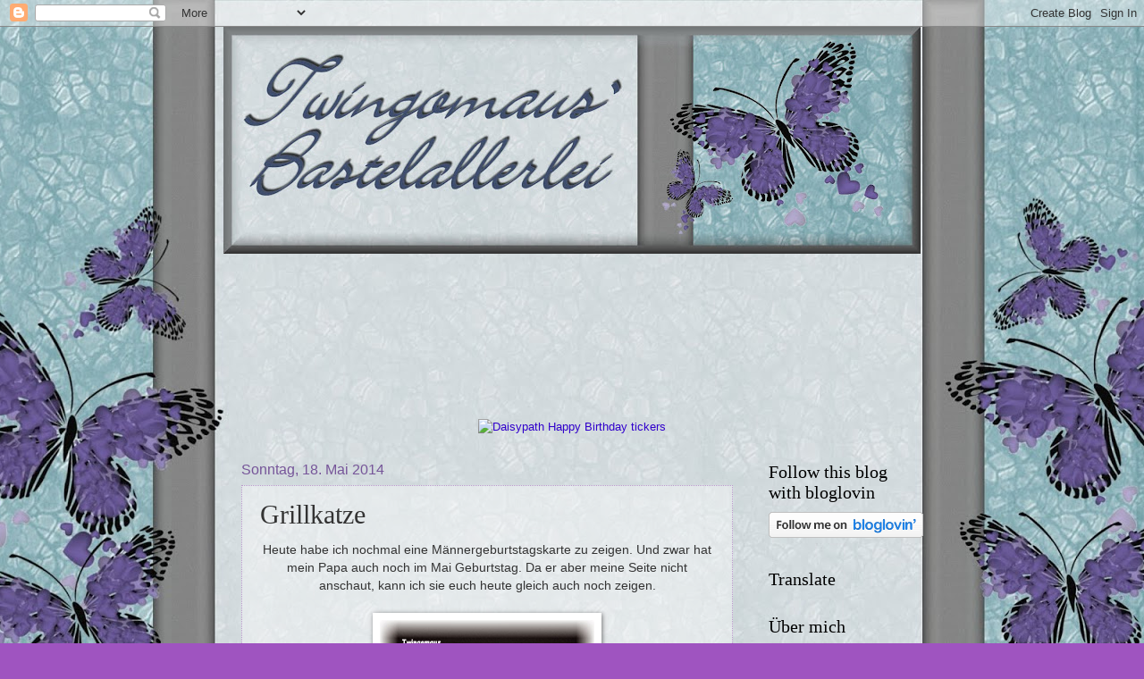

--- FILE ---
content_type: text/html; charset=UTF-8
request_url: https://twingomaus.blogspot.com/2014/05/grillkatze.html
body_size: 20302
content:
<!DOCTYPE html>
<html class='v2' dir='ltr' lang='de'>
<head>
<link href='https://www.blogger.com/static/v1/widgets/335934321-css_bundle_v2.css' rel='stylesheet' type='text/css'/>
<meta content='width=1100' name='viewport'/>
<meta content='text/html; charset=UTF-8' http-equiv='Content-Type'/>
<meta content='blogger' name='generator'/>
<link href='https://twingomaus.blogspot.com/favicon.ico' rel='icon' type='image/x-icon'/>
<link href='http://twingomaus.blogspot.com/2014/05/grillkatze.html' rel='canonical'/>
<link rel="alternate" type="application/atom+xml" title="Twingomaus&#39; Bastelallerlei - Atom" href="https://twingomaus.blogspot.com/feeds/posts/default" />
<link rel="alternate" type="application/rss+xml" title="Twingomaus&#39; Bastelallerlei - RSS" href="https://twingomaus.blogspot.com/feeds/posts/default?alt=rss" />
<link rel="service.post" type="application/atom+xml" title="Twingomaus&#39; Bastelallerlei - Atom" href="https://www.blogger.com/feeds/787816383331252688/posts/default" />

<link rel="alternate" type="application/atom+xml" title="Twingomaus&#39; Bastelallerlei - Atom" href="https://twingomaus.blogspot.com/feeds/8679189721563654302/comments/default" />
<!--Can't find substitution for tag [blog.ieCssRetrofitLinks]-->
<link href='https://blogger.googleusercontent.com/img/b/R29vZ2xl/AVvXsEjkc4vZTE1O-PFIC_y6eJijd9RsHAiHehGiL9K4HmicsflslK5nz8e00d52FgvM7a5xaGPRfIKsi2E6zUP5p8T5T_UiO_A8mMLdPB7ORnKhJhPLt890KxQzvwKABHGJtMPUivdRptSaYbZt/s1600/CIMG4047.JPG' rel='image_src'/>
<meta content='http://twingomaus.blogspot.com/2014/05/grillkatze.html' property='og:url'/>
<meta content='Grillkatze' property='og:title'/>
<meta content=' Heute habe ich nochmal eine Männergeburtstagskarte zu zeigen. Und zwar hat mein Papa auch noch im Mai Geburtstag. Da er aber meine Seite ni...' property='og:description'/>
<meta content='https://blogger.googleusercontent.com/img/b/R29vZ2xl/AVvXsEjkc4vZTE1O-PFIC_y6eJijd9RsHAiHehGiL9K4HmicsflslK5nz8e00d52FgvM7a5xaGPRfIKsi2E6zUP5p8T5T_UiO_A8mMLdPB7ORnKhJhPLt890KxQzvwKABHGJtMPUivdRptSaYbZt/w1200-h630-p-k-no-nu/CIMG4047.JPG' property='og:image'/>
<title>Twingomaus' Bastelallerlei: Grillkatze</title>
<style id='page-skin-1' type='text/css'><!--
/*
-----------------------------------------------
Blogger Template Style
Name:     Watermark
Designer: Blogger
URL:      www.blogger.com
----------------------------------------------- */
/* Use this with templates/1ktemplate-*.html */
/* Content
----------------------------------------------- */
body {
font: normal normal 14px Arial, Tahoma, Helvetica, FreeSans, sans-serif;
color: #333333;
background: #9f54c0 url(//3.bp.blogspot.com/-Ri1YfsQLeWk/WICiSsouyqI/AAAAAAAAGjU/yYk0MFsZvRAAbE6lMPV1cD-sWRPbaCnuwCK4B/s0/33.jpg) repeat scroll top center;
}
html body .content-outer {
min-width: 0;
max-width: 100%;
width: 100%;
}
.content-outer {
font-size: 92%;
}
a:link {
text-decoration:none;
color: #3100cc;
}
a:visited {
text-decoration:none;
color: #312299;
}
a:hover {
text-decoration:underline;
color: #3000ff;
}
.body-fauxcolumns .cap-top {
margin-top: 30px;
background: transparent none no-repeat scroll center center;
height: 121px;
}
.content-inner {
padding: 0;
}
/* Header
----------------------------------------------- */
.header-inner .Header .titlewrapper,
.header-inner .Header .descriptionwrapper {
padding-left: 20px;
padding-right: 20px;
}
.Header h1 {
font: normal normal 60px Georgia, Utopia, 'Palatino Linotype', Palatino, serif;;
color: #ffffff;
text-shadow: 2px 2px rgba(0, 0, 0, .1);
}
.Header h1 a {
color: #ffffff;
}
.Header .description {
font-size: 140%;
color: #765599;
}
/* Tabs
----------------------------------------------- */
.tabs-inner .section {
margin: 0 20px;
}
.tabs-inner .PageList, .tabs-inner .LinkList, .tabs-inner .Labels {
margin-left: -11px;
margin-right: -11px;
background-color: rgba(0, 0, 0, 0);
border-top: 0 solid #ffffff;
border-bottom: 0 solid #ffffff;
-moz-box-shadow: 0 0 0 rgba(0, 0, 0, .3);
-webkit-box-shadow: 0 0 0 rgba(0, 0, 0, .3);
-goog-ms-box-shadow: 0 0 0 rgba(0, 0, 0, .3);
box-shadow: 0 0 0 rgba(0, 0, 0, .3);
}
.tabs-inner .PageList .widget-content,
.tabs-inner .LinkList .widget-content,
.tabs-inner .Labels .widget-content {
margin: -3px -11px;
background: transparent none  no-repeat scroll right;
}
.tabs-inner .widget ul {
padding: 2px 25px;
max-height: 34px;
background: transparent none no-repeat scroll left;
}
.tabs-inner .widget li {
border: none;
}
.tabs-inner .widget li a {
display: inline-block;
padding: .25em 1em;
font: normal normal 36px Georgia, Utopia, 'Palatino Linotype', Palatino, serif;;
color: #cc3300;
border-right: 1px solid #c0a154;
}
.tabs-inner .widget li:first-child a {
border-left: 1px solid #c0a154;
}
.tabs-inner .widget li.selected a, .tabs-inner .widget li a:hover {
color: #000000;
}
/* Headings
----------------------------------------------- */
h2 {
font: normal normal 20px Georgia, Utopia, 'Palatino Linotype', Palatino, serif;
color: #000000;
margin: 0 0 .5em;
}
h2.date-header {
font: normal normal 16px Arial, Tahoma, Helvetica, FreeSans, sans-serif;
color: #765599;
}
/* Main
----------------------------------------------- */
.main-inner .column-center-inner,
.main-inner .column-left-inner,
.main-inner .column-right-inner {
padding: 0 5px;
}
.main-outer {
margin-top: 0;
background: transparent none no-repeat scroll top left;
}
.main-inner {
padding-top: 30px;
}
.main-cap-top {
position: relative;
}
.main-cap-top .cap-right {
position: absolute;
height: 0;
width: 100%;
bottom: 0;
background: transparent none repeat-x scroll bottom center;
}
.main-cap-top .cap-left {
position: absolute;
height: 245px;
width: 280px;
right: 0;
bottom: 0;
background: transparent none no-repeat scroll bottom left;
}
/* Posts
----------------------------------------------- */
.post-outer {
padding: 15px 20px;
margin: 0 0 25px;
background: rgba(0, 0, 0, 0) url(https://resources.blogblog.com/blogblog/data/1kt/watermark/post_background_birds.png) repeat scroll top left;
_background-image: none;
border: dotted 1px #ba99cc;
-moz-box-shadow: 0 0 0 rgba(0, 0, 0, .1);
-webkit-box-shadow: 0 0 0 rgba(0, 0, 0, .1);
-goog-ms-box-shadow: 0 0 0 rgba(0, 0, 0, .1);
box-shadow: 0 0 0 rgba(0, 0, 0, .1);
}
h3.post-title {
font: normal normal 30px Georgia, Utopia, 'Palatino Linotype', Palatino, serif;
margin: 0;
}
.comments h4 {
font: normal normal 30px Georgia, Utopia, 'Palatino Linotype', Palatino, serif;
margin: 1em 0 0;
}
.post-body {
font-size: 105%;
line-height: 1.5;
position: relative;
}
.post-header {
margin: 0 0 1em;
color: #765599;
}
.post-footer {
margin: 10px 0 0;
padding: 10px 0 0;
color: #765599;
border-top: dashed 1px #777777;
}
#blog-pager {
font-size: 140%
}
#comments .comment-author {
padding-top: 1.5em;
border-top: dashed 1px #777777;
background-position: 0 1.5em;
}
#comments .comment-author:first-child {
padding-top: 0;
border-top: none;
}
.avatar-image-container {
margin: .2em 0 0;
}
/* Comments
----------------------------------------------- */
.comments .comments-content .icon.blog-author {
background-repeat: no-repeat;
background-image: url([data-uri]);
}
.comments .comments-content .loadmore a {
border-top: 1px solid #777777;
border-bottom: 1px solid #777777;
}
.comments .continue {
border-top: 2px solid #777777;
}
/* Widgets
----------------------------------------------- */
.widget ul, .widget #ArchiveList ul.flat {
padding: 0;
list-style: none;
}
.widget ul li, .widget #ArchiveList ul.flat li {
padding: .35em 0;
text-indent: 0;
border-top: dashed 1px #777777;
}
.widget ul li:first-child, .widget #ArchiveList ul.flat li:first-child {
border-top: none;
}
.widget .post-body ul {
list-style: disc;
}
.widget .post-body ul li {
border: none;
}
.widget .zippy {
color: #777777;
}
.post-body img, .post-body .tr-caption-container, .Profile img, .Image img,
.BlogList .item-thumbnail img {
padding: 5px;
background: #fff;
-moz-box-shadow: 1px 1px 5px rgba(0, 0, 0, .5);
-webkit-box-shadow: 1px 1px 5px rgba(0, 0, 0, .5);
-goog-ms-box-shadow: 1px 1px 5px rgba(0, 0, 0, .5);
box-shadow: 1px 1px 5px rgba(0, 0, 0, .5);
}
.post-body img, .post-body .tr-caption-container {
padding: 8px;
}
.post-body .tr-caption-container {
color: #333333;
}
.post-body .tr-caption-container img {
padding: 0;
background: transparent;
border: none;
-moz-box-shadow: 0 0 0 rgba(0, 0, 0, .1);
-webkit-box-shadow: 0 0 0 rgba(0, 0, 0, .1);
-goog-ms-box-shadow: 0 0 0 rgba(0, 0, 0, .1);
box-shadow: 0 0 0 rgba(0, 0, 0, .1);
}
/* Footer
----------------------------------------------- */
.footer-outer {
color:#ba99cc;
background: #000033 url(https://resources.blogblog.com/blogblog/data/1kt/watermark/body_background_navigator.png) repeat scroll top left;
}
.footer-outer a {
color: #7555ff;
}
.footer-outer a:visited {
color: #5332dd;
}
.footer-outer a:hover {
color: #9777ff;
}
.footer-outer .widget h2 {
color: #dcbbee;
}
/* Mobile
----------------------------------------------- */
body.mobile  {
background-size: 100% auto;
}
.mobile .body-fauxcolumn-outer {
background: transparent none repeat scroll top left;
}
html .mobile .mobile-date-outer {
border-bottom: none;
background: rgba(0, 0, 0, 0) url(https://resources.blogblog.com/blogblog/data/1kt/watermark/post_background_birds.png) repeat scroll top left;
_background-image: none;
margin-bottom: 10px;
}
.mobile .main-inner .date-outer {
padding: 0;
}
.mobile .main-inner .date-header {
margin: 10px;
}
.mobile .main-cap-top {
z-index: -1;
}
.mobile .content-outer {
font-size: 100%;
}
.mobile .post-outer {
padding: 10px;
}
.mobile .main-cap-top .cap-left {
background: transparent none no-repeat scroll bottom left;
}
.mobile .body-fauxcolumns .cap-top {
margin: 0;
}
.mobile-link-button {
background: rgba(0, 0, 0, 0) url(https://resources.blogblog.com/blogblog/data/1kt/watermark/post_background_birds.png) repeat scroll top left;
}
.mobile-link-button a:link, .mobile-link-button a:visited {
color: #3100cc;
}
.mobile-index-date .date-header {
color: #765599;
}
.mobile-index-contents {
color: #333333;
}
.mobile .tabs-inner .section {
margin: 0;
}
.mobile .tabs-inner .PageList {
margin-left: 0;
margin-right: 0;
}
.mobile .tabs-inner .PageList .widget-content {
margin: 0;
color: #000000;
background: rgba(0, 0, 0, 0) url(https://resources.blogblog.com/blogblog/data/1kt/watermark/post_background_birds.png) repeat scroll top left;
}
.mobile .tabs-inner .PageList .widget-content .pagelist-arrow {
border-left: 1px solid #c0a154;
}

--></style>
<style id='template-skin-1' type='text/css'><!--
body {
min-width: 780px;
}
.content-outer, .content-fauxcolumn-outer, .region-inner {
min-width: 780px;
max-width: 780px;
_width: 780px;
}
.main-inner .columns {
padding-left: 0px;
padding-right: 190px;
}
.main-inner .fauxcolumn-center-outer {
left: 0px;
right: 190px;
/* IE6 does not respect left and right together */
_width: expression(this.parentNode.offsetWidth -
parseInt("0px") -
parseInt("190px") + 'px');
}
.main-inner .fauxcolumn-left-outer {
width: 0px;
}
.main-inner .fauxcolumn-right-outer {
width: 190px;
}
.main-inner .column-left-outer {
width: 0px;
right: 100%;
margin-left: -0px;
}
.main-inner .column-right-outer {
width: 190px;
margin-right: -190px;
}
#layout {
min-width: 0;
}
#layout .content-outer {
min-width: 0;
width: 800px;
}
#layout .region-inner {
min-width: 0;
width: auto;
}
body#layout div.add_widget {
padding: 8px;
}
body#layout div.add_widget a {
margin-left: 32px;
}
--></style>
<style>
    body {background-image:url(\/\/3.bp.blogspot.com\/-Ri1YfsQLeWk\/WICiSsouyqI\/AAAAAAAAGjU\/yYk0MFsZvRAAbE6lMPV1cD-sWRPbaCnuwCK4B\/s0\/33.jpg);}
    
@media (max-width: 200px) { body {background-image:url(\/\/3.bp.blogspot.com\/-Ri1YfsQLeWk\/WICiSsouyqI\/AAAAAAAAGjU\/yYk0MFsZvRAAbE6lMPV1cD-sWRPbaCnuwCK4B\/w200\/33.jpg);}}
@media (max-width: 400px) and (min-width: 201px) { body {background-image:url(\/\/3.bp.blogspot.com\/-Ri1YfsQLeWk\/WICiSsouyqI\/AAAAAAAAGjU\/yYk0MFsZvRAAbE6lMPV1cD-sWRPbaCnuwCK4B\/w400\/33.jpg);}}
@media (max-width: 800px) and (min-width: 401px) { body {background-image:url(\/\/3.bp.blogspot.com\/-Ri1YfsQLeWk\/WICiSsouyqI\/AAAAAAAAGjU\/yYk0MFsZvRAAbE6lMPV1cD-sWRPbaCnuwCK4B\/w800\/33.jpg);}}
@media (max-width: 1200px) and (min-width: 801px) { body {background-image:url(\/\/3.bp.blogspot.com\/-Ri1YfsQLeWk\/WICiSsouyqI\/AAAAAAAAGjU\/yYk0MFsZvRAAbE6lMPV1cD-sWRPbaCnuwCK4B\/w1200\/33.jpg);}}
/* Last tag covers anything over one higher than the previous max-size cap. */
@media (min-width: 1201px) { body {background-image:url(\/\/3.bp.blogspot.com\/-Ri1YfsQLeWk\/WICiSsouyqI\/AAAAAAAAGjU\/yYk0MFsZvRAAbE6lMPV1cD-sWRPbaCnuwCK4B\/w1600\/33.jpg);}}
  </style>
<link href='https://www.blogger.com/dyn-css/authorization.css?targetBlogID=787816383331252688&amp;zx=5e8ab5c3-9eea-4a8d-a675-c2a7014b67cb' media='none' onload='if(media!=&#39;all&#39;)media=&#39;all&#39;' rel='stylesheet'/><noscript><link href='https://www.blogger.com/dyn-css/authorization.css?targetBlogID=787816383331252688&amp;zx=5e8ab5c3-9eea-4a8d-a675-c2a7014b67cb' rel='stylesheet'/></noscript>
<meta name='google-adsense-platform-account' content='ca-host-pub-1556223355139109'/>
<meta name='google-adsense-platform-domain' content='blogspot.com'/>

</head>
<body class='loading variant-birds'>
<div class='navbar section' id='navbar' name='Navbar'><div class='widget Navbar' data-version='1' id='Navbar1'><script type="text/javascript">
    function setAttributeOnload(object, attribute, val) {
      if(window.addEventListener) {
        window.addEventListener('load',
          function(){ object[attribute] = val; }, false);
      } else {
        window.attachEvent('onload', function(){ object[attribute] = val; });
      }
    }
  </script>
<div id="navbar-iframe-container"></div>
<script type="text/javascript" src="https://apis.google.com/js/platform.js"></script>
<script type="text/javascript">
      gapi.load("gapi.iframes:gapi.iframes.style.bubble", function() {
        if (gapi.iframes && gapi.iframes.getContext) {
          gapi.iframes.getContext().openChild({
              url: 'https://www.blogger.com/navbar/787816383331252688?po\x3d8679189721563654302\x26origin\x3dhttps://twingomaus.blogspot.com',
              where: document.getElementById("navbar-iframe-container"),
              id: "navbar-iframe"
          });
        }
      });
    </script><script type="text/javascript">
(function() {
var script = document.createElement('script');
script.type = 'text/javascript';
script.src = '//pagead2.googlesyndication.com/pagead/js/google_top_exp.js';
var head = document.getElementsByTagName('head')[0];
if (head) {
head.appendChild(script);
}})();
</script>
</div></div>
<div class='body-fauxcolumns'>
<div class='fauxcolumn-outer body-fauxcolumn-outer'>
<div class='cap-top'>
<div class='cap-left'></div>
<div class='cap-right'></div>
</div>
<div class='fauxborder-left'>
<div class='fauxborder-right'></div>
<div class='fauxcolumn-inner'>
</div>
</div>
<div class='cap-bottom'>
<div class='cap-left'></div>
<div class='cap-right'></div>
</div>
</div>
</div>
<div class='content'>
<div class='content-fauxcolumns'>
<div class='fauxcolumn-outer content-fauxcolumn-outer'>
<div class='cap-top'>
<div class='cap-left'></div>
<div class='cap-right'></div>
</div>
<div class='fauxborder-left'>
<div class='fauxborder-right'></div>
<div class='fauxcolumn-inner'>
</div>
</div>
<div class='cap-bottom'>
<div class='cap-left'></div>
<div class='cap-right'></div>
</div>
</div>
</div>
<div class='content-outer'>
<div class='content-cap-top cap-top'>
<div class='cap-left'></div>
<div class='cap-right'></div>
</div>
<div class='fauxborder-left content-fauxborder-left'>
<div class='fauxborder-right content-fauxborder-right'></div>
<div class='content-inner'>
<header>
<div class='header-outer'>
<div class='header-cap-top cap-top'>
<div class='cap-left'></div>
<div class='cap-right'></div>
</div>
<div class='fauxborder-left header-fauxborder-left'>
<div class='fauxborder-right header-fauxborder-right'></div>
<div class='region-inner header-inner'>
<div class='header section' id='header' name='Header'><div class='widget Header' data-version='1' id='Header1'>
<div id='header-inner'>
<a href='https://twingomaus.blogspot.com/' style='display: block'>
<img alt='Twingomaus&#39; Bastelallerlei' height='254px; ' id='Header1_headerimg' src='https://blogger.googleusercontent.com/img/b/R29vZ2xl/AVvXsEhLN6R8X8pTbKY-GkM7U-y_7tJvABfW7NlNsc4UcLmf4BXxfA-aNMXtU1fOk5FVcl4hPrYuL-PRIbO6-y6m9nlTl96jFd5vQqsX2BhbB9jcIdJI65tQvVYxrw4ZliF1YZQgzHldpPv6n54/s780/Image4.jpg' style='display: block' width='780px; '/>
</a>
</div>
</div></div>
</div>
</div>
<div class='header-cap-bottom cap-bottom'>
<div class='cap-left'></div>
<div class='cap-right'></div>
</div>
</div>
</header>
<div class='tabs-outer'>
<div class='tabs-cap-top cap-top'>
<div class='cap-left'></div>
<div class='cap-right'></div>
</div>
<div class='fauxborder-left tabs-fauxborder-left'>
<div class='fauxborder-right tabs-fauxborder-right'></div>
<div class='region-inner tabs-inner'>
<div class='tabs section' id='crosscol' name='Spaltenübergreifend'><div class='widget Followers' data-version='1' id='Followers1'>
<h2 class='title'>Follower</h2>
<div class='widget-content'>
<div id='Followers1-wrapper'>
<div style='margin-right:2px;'>
<div><script type="text/javascript" src="https://apis.google.com/js/platform.js"></script>
<div id="followers-iframe-container"></div>
<script type="text/javascript">
    window.followersIframe = null;
    function followersIframeOpen(url) {
      gapi.load("gapi.iframes", function() {
        if (gapi.iframes && gapi.iframes.getContext) {
          window.followersIframe = gapi.iframes.getContext().openChild({
            url: url,
            where: document.getElementById("followers-iframe-container"),
            messageHandlersFilter: gapi.iframes.CROSS_ORIGIN_IFRAMES_FILTER,
            messageHandlers: {
              '_ready': function(obj) {
                window.followersIframe.getIframeEl().height = obj.height;
              },
              'reset': function() {
                window.followersIframe.close();
                followersIframeOpen("https://www.blogger.com/followers/frame/787816383331252688?colors\x3dCgt0cmFuc3BhcmVudBILdHJhbnNwYXJlbnQaByMzMzMzMzMiByMzMTAwY2MqC3RyYW5zcGFyZW50MgcjMDAwMDAwOgcjMzMzMzMzQgcjMzEwMGNjSgcjNzc3Nzc3UgcjMzEwMGNjWgt0cmFuc3BhcmVudA%3D%3D\x26pageSize\x3d21\x26hl\x3dde\x26origin\x3dhttps://twingomaus.blogspot.com");
              },
              'open': function(url) {
                window.followersIframe.close();
                followersIframeOpen(url);
              }
            }
          });
        }
      });
    }
    followersIframeOpen("https://www.blogger.com/followers/frame/787816383331252688?colors\x3dCgt0cmFuc3BhcmVudBILdHJhbnNwYXJlbnQaByMzMzMzMzMiByMzMTAwY2MqC3RyYW5zcGFyZW50MgcjMDAwMDAwOgcjMzMzMzMzQgcjMzEwMGNjSgcjNzc3Nzc3UgcjMzEwMGNjWgt0cmFuc3BhcmVudA%3D%3D\x26pageSize\x3d21\x26hl\x3dde\x26origin\x3dhttps://twingomaus.blogspot.com");
  </script></div>
</div>
</div>
<div class='clear'></div>
</div>
</div></div>
<div class='tabs section' id='crosscol-overflow' name='Cross-Column 2'><div class='widget HTML' data-version='1' id='HTML3'>
<h2 class='title'>My Birthday</h2>
<div class='widget-content'>
<div style="margin-auto;text-align:center"><a href="http://daisypath.com/"><img src="https://lh3.googleusercontent.com/blogger_img_proxy/AEn0k_sOhZdwdnRlKf5erzioIDO9tnwzNoPw8FTU1EdjKjL28siperYX_ZYKHPItD8sgN6exFzLyNjyRD0r7_vITndZaVRs7H7prHQ=s0-d" width="400" height="80" border="0" alt="Daisypath Happy Birthday tickers"></a></div>
</div>
<div class='clear'></div>
</div></div>
</div>
</div>
<div class='tabs-cap-bottom cap-bottom'>
<div class='cap-left'></div>
<div class='cap-right'></div>
</div>
</div>
<div class='main-outer'>
<div class='main-cap-top cap-top'>
<div class='cap-left'></div>
<div class='cap-right'></div>
</div>
<div class='fauxborder-left main-fauxborder-left'>
<div class='fauxborder-right main-fauxborder-right'></div>
<div class='region-inner main-inner'>
<div class='columns fauxcolumns'>
<div class='fauxcolumn-outer fauxcolumn-center-outer'>
<div class='cap-top'>
<div class='cap-left'></div>
<div class='cap-right'></div>
</div>
<div class='fauxborder-left'>
<div class='fauxborder-right'></div>
<div class='fauxcolumn-inner'>
</div>
</div>
<div class='cap-bottom'>
<div class='cap-left'></div>
<div class='cap-right'></div>
</div>
</div>
<div class='fauxcolumn-outer fauxcolumn-left-outer'>
<div class='cap-top'>
<div class='cap-left'></div>
<div class='cap-right'></div>
</div>
<div class='fauxborder-left'>
<div class='fauxborder-right'></div>
<div class='fauxcolumn-inner'>
</div>
</div>
<div class='cap-bottom'>
<div class='cap-left'></div>
<div class='cap-right'></div>
</div>
</div>
<div class='fauxcolumn-outer fauxcolumn-right-outer'>
<div class='cap-top'>
<div class='cap-left'></div>
<div class='cap-right'></div>
</div>
<div class='fauxborder-left'>
<div class='fauxborder-right'></div>
<div class='fauxcolumn-inner'>
</div>
</div>
<div class='cap-bottom'>
<div class='cap-left'></div>
<div class='cap-right'></div>
</div>
</div>
<!-- corrects IE6 width calculation -->
<div class='columns-inner'>
<div class='column-center-outer'>
<div class='column-center-inner'>
<div class='main section' id='main' name='Hauptbereich'><div class='widget Blog' data-version='1' id='Blog1'>
<div class='blog-posts hfeed'>

          <div class="date-outer">
        
<h2 class='date-header'><span>Sonntag, 18. Mai 2014</span></h2>

          <div class="date-posts">
        
<div class='post-outer'>
<div class='post hentry uncustomized-post-template' itemprop='blogPost' itemscope='itemscope' itemtype='http://schema.org/BlogPosting'>
<meta content='https://blogger.googleusercontent.com/img/b/R29vZ2xl/AVvXsEjkc4vZTE1O-PFIC_y6eJijd9RsHAiHehGiL9K4HmicsflslK5nz8e00d52FgvM7a5xaGPRfIKsi2E6zUP5p8T5T_UiO_A8mMLdPB7ORnKhJhPLt890KxQzvwKABHGJtMPUivdRptSaYbZt/s1600/CIMG4047.JPG' itemprop='image_url'/>
<meta content='787816383331252688' itemprop='blogId'/>
<meta content='8679189721563654302' itemprop='postId'/>
<a name='8679189721563654302'></a>
<h3 class='post-title entry-title' itemprop='name'>
Grillkatze
</h3>
<div class='post-header'>
<div class='post-header-line-1'></div>
</div>
<div class='post-body entry-content' id='post-body-8679189721563654302' itemprop='description articleBody'>
<div style="text-align: center;">
Heute habe ich nochmal eine Männergeburtstagskarte zu zeigen. Und zwar hat mein Papa auch noch im Mai Geburtstag. Da er aber meine Seite nicht anschaut, kann ich sie euch heute gleich auch noch zeigen.</div>
<br />
<div class="separator" style="clear: both; text-align: center;">
<a href="https://blogger.googleusercontent.com/img/b/R29vZ2xl/AVvXsEjkc4vZTE1O-PFIC_y6eJijd9RsHAiHehGiL9K4HmicsflslK5nz8e00d52FgvM7a5xaGPRfIKsi2E6zUP5p8T5T_UiO_A8mMLdPB7ORnKhJhPLt890KxQzvwKABHGJtMPUivdRptSaYbZt/s1600/CIMG4047.JPG" imageanchor="1" style="margin-left: 1em; margin-right: 1em;"><img border="0" height="320" src="https://blogger.googleusercontent.com/img/b/R29vZ2xl/AVvXsEjkc4vZTE1O-PFIC_y6eJijd9RsHAiHehGiL9K4HmicsflslK5nz8e00d52FgvM7a5xaGPRfIKsi2E6zUP5p8T5T_UiO_A8mMLdPB7ORnKhJhPLt890KxQzvwKABHGJtMPUivdRptSaYbZt/s1600/CIMG4047.JPG" width="240" /></a></div>
<div style="text-align: center;">
Ich habe noch eine so tolle Grillkatze von Lelo ergattern können als Gummistempeln. Ich finde die Katze nämlich für Männerkarten auch richtig toll. Auch hier habe ich eine einfache CAS Karte gestaltet und wieder den Text von SU angebracht.</div>
<div style="text-align: center;">
<br /></div>
<div style="text-align: center;">
Mit dieser Karte möchte ich bei <a href="http://animalfriendschallenge.blogspot.de/2014/05/14-im-mai.html">Animalfriendschallenge - Happy Birthday</a> und&nbsp;<a href="http://bastel-traum.blogspot.de/2014/05/challenge-sommer-summer.html">Bastel-traum - Sommer</a> (ist ja bekanntlich die Grillsaison) mitmachen.</div>
<div style="text-align: center;">
<br /></div>
<div style="text-align: center;">
Euch einen tollen Sonntag.</div>
<div style="text-align: center;">
<br /></div>
<div style="text-align: center;">
Grüße Andrea</div>
<div style='clear: both;'></div>
</div>
<div class='post-footer'>
<div class='post-footer-line post-footer-line-1'>
<span class='post-author vcard'>
Eingestellt von
<span class='fn' itemprop='author' itemscope='itemscope' itemtype='http://schema.org/Person'>
<meta content='https://www.blogger.com/profile/01002565767241104614' itemprop='url'/>
<a class='g-profile' href='https://www.blogger.com/profile/01002565767241104614' rel='author' title='author profile'>
<span itemprop='name'>Twingomaus</span>
</a>
</span>
</span>
<span class='post-timestamp'>
um
<meta content='http://twingomaus.blogspot.com/2014/05/grillkatze.html' itemprop='url'/>
<a class='timestamp-link' href='https://twingomaus.blogspot.com/2014/05/grillkatze.html' rel='bookmark' title='permanent link'><abbr class='published' itemprop='datePublished' title='2014-05-18T09:00:00+02:00'>9:00 AM</abbr></a>
</span>
<span class='post-comment-link'>
</span>
<span class='post-icons'>
<span class='item-control blog-admin pid-1981299904'>
<a href='https://www.blogger.com/post-edit.g?blogID=787816383331252688&postID=8679189721563654302&from=pencil' title='Post bearbeiten'>
<img alt='' class='icon-action' height='18' src='https://resources.blogblog.com/img/icon18_edit_allbkg.gif' width='18'/>
</a>
</span>
</span>
<div class='post-share-buttons goog-inline-block'>
<a class='goog-inline-block share-button sb-email' href='https://www.blogger.com/share-post.g?blogID=787816383331252688&postID=8679189721563654302&target=email' target='_blank' title='Diesen Post per E-Mail versenden'><span class='share-button-link-text'>Diesen Post per E-Mail versenden</span></a><a class='goog-inline-block share-button sb-blog' href='https://www.blogger.com/share-post.g?blogID=787816383331252688&postID=8679189721563654302&target=blog' onclick='window.open(this.href, "_blank", "height=270,width=475"); return false;' target='_blank' title='BlogThis!'><span class='share-button-link-text'>BlogThis!</span></a><a class='goog-inline-block share-button sb-twitter' href='https://www.blogger.com/share-post.g?blogID=787816383331252688&postID=8679189721563654302&target=twitter' target='_blank' title='Auf X teilen'><span class='share-button-link-text'>Auf X teilen</span></a><a class='goog-inline-block share-button sb-facebook' href='https://www.blogger.com/share-post.g?blogID=787816383331252688&postID=8679189721563654302&target=facebook' onclick='window.open(this.href, "_blank", "height=430,width=640"); return false;' target='_blank' title='In Facebook freigeben'><span class='share-button-link-text'>In Facebook freigeben</span></a><a class='goog-inline-block share-button sb-pinterest' href='https://www.blogger.com/share-post.g?blogID=787816383331252688&postID=8679189721563654302&target=pinterest' target='_blank' title='Auf Pinterest teilen'><span class='share-button-link-text'>Auf Pinterest teilen</span></a>
</div>
</div>
<div class='post-footer-line post-footer-line-2'>
<span class='post-labels'>
Labels:
<a href='https://twingomaus.blogspot.com/search/label/CAS' rel='tag'>CAS</a>,
<a href='https://twingomaus.blogspot.com/search/label/Geburtstag' rel='tag'>Geburtstag</a>,
<a href='https://twingomaus.blogspot.com/search/label/M%C3%A4nnerkarte' rel='tag'>Männerkarte</a>
</span>
</div>
<div class='post-footer-line post-footer-line-3'>
<span class='post-location'>
</span>
</div>
</div>
</div>
<div class='comments' id='comments'>
<a name='comments'></a>
<h4>10 Kommentare:</h4>
<div class='comments-content'>
<script async='async' src='' type='text/javascript'></script>
<script type='text/javascript'>
    (function() {
      var items = null;
      var msgs = null;
      var config = {};

// <![CDATA[
      var cursor = null;
      if (items && items.length > 0) {
        cursor = parseInt(items[items.length - 1].timestamp) + 1;
      }

      var bodyFromEntry = function(entry) {
        var text = (entry &&
                    ((entry.content && entry.content.$t) ||
                     (entry.summary && entry.summary.$t))) ||
            '';
        if (entry && entry.gd$extendedProperty) {
          for (var k in entry.gd$extendedProperty) {
            if (entry.gd$extendedProperty[k].name == 'blogger.contentRemoved') {
              return '<span class="deleted-comment">' + text + '</span>';
            }
          }
        }
        return text;
      }

      var parse = function(data) {
        cursor = null;
        var comments = [];
        if (data && data.feed && data.feed.entry) {
          for (var i = 0, entry; entry = data.feed.entry[i]; i++) {
            var comment = {};
            // comment ID, parsed out of the original id format
            var id = /blog-(\d+).post-(\d+)/.exec(entry.id.$t);
            comment.id = id ? id[2] : null;
            comment.body = bodyFromEntry(entry);
            comment.timestamp = Date.parse(entry.published.$t) + '';
            if (entry.author && entry.author.constructor === Array) {
              var auth = entry.author[0];
              if (auth) {
                comment.author = {
                  name: (auth.name ? auth.name.$t : undefined),
                  profileUrl: (auth.uri ? auth.uri.$t : undefined),
                  avatarUrl: (auth.gd$image ? auth.gd$image.src : undefined)
                };
              }
            }
            if (entry.link) {
              if (entry.link[2]) {
                comment.link = comment.permalink = entry.link[2].href;
              }
              if (entry.link[3]) {
                var pid = /.*comments\/default\/(\d+)\?.*/.exec(entry.link[3].href);
                if (pid && pid[1]) {
                  comment.parentId = pid[1];
                }
              }
            }
            comment.deleteclass = 'item-control blog-admin';
            if (entry.gd$extendedProperty) {
              for (var k in entry.gd$extendedProperty) {
                if (entry.gd$extendedProperty[k].name == 'blogger.itemClass') {
                  comment.deleteclass += ' ' + entry.gd$extendedProperty[k].value;
                } else if (entry.gd$extendedProperty[k].name == 'blogger.displayTime') {
                  comment.displayTime = entry.gd$extendedProperty[k].value;
                }
              }
            }
            comments.push(comment);
          }
        }
        return comments;
      };

      var paginator = function(callback) {
        if (hasMore()) {
          var url = config.feed + '?alt=json&v=2&orderby=published&reverse=false&max-results=50';
          if (cursor) {
            url += '&published-min=' + new Date(cursor).toISOString();
          }
          window.bloggercomments = function(data) {
            var parsed = parse(data);
            cursor = parsed.length < 50 ? null
                : parseInt(parsed[parsed.length - 1].timestamp) + 1
            callback(parsed);
            window.bloggercomments = null;
          }
          url += '&callback=bloggercomments';
          var script = document.createElement('script');
          script.type = 'text/javascript';
          script.src = url;
          document.getElementsByTagName('head')[0].appendChild(script);
        }
      };
      var hasMore = function() {
        return !!cursor;
      };
      var getMeta = function(key, comment) {
        if ('iswriter' == key) {
          var matches = !!comment.author
              && comment.author.name == config.authorName
              && comment.author.profileUrl == config.authorUrl;
          return matches ? 'true' : '';
        } else if ('deletelink' == key) {
          return config.baseUri + '/comment/delete/'
               + config.blogId + '/' + comment.id;
        } else if ('deleteclass' == key) {
          return comment.deleteclass;
        }
        return '';
      };

      var replybox = null;
      var replyUrlParts = null;
      var replyParent = undefined;

      var onReply = function(commentId, domId) {
        if (replybox == null) {
          // lazily cache replybox, and adjust to suit this style:
          replybox = document.getElementById('comment-editor');
          if (replybox != null) {
            replybox.height = '250px';
            replybox.style.display = 'block';
            replyUrlParts = replybox.src.split('#');
          }
        }
        if (replybox && (commentId !== replyParent)) {
          replybox.src = '';
          document.getElementById(domId).insertBefore(replybox, null);
          replybox.src = replyUrlParts[0]
              + (commentId ? '&parentID=' + commentId : '')
              + '#' + replyUrlParts[1];
          replyParent = commentId;
        }
      };

      var hash = (window.location.hash || '#').substring(1);
      var startThread, targetComment;
      if (/^comment-form_/.test(hash)) {
        startThread = hash.substring('comment-form_'.length);
      } else if (/^c[0-9]+$/.test(hash)) {
        targetComment = hash.substring(1);
      }

      // Configure commenting API:
      var configJso = {
        'maxDepth': config.maxThreadDepth
      };
      var provider = {
        'id': config.postId,
        'data': items,
        'loadNext': paginator,
        'hasMore': hasMore,
        'getMeta': getMeta,
        'onReply': onReply,
        'rendered': true,
        'initComment': targetComment,
        'initReplyThread': startThread,
        'config': configJso,
        'messages': msgs
      };

      var render = function() {
        if (window.goog && window.goog.comments) {
          var holder = document.getElementById('comment-holder');
          window.goog.comments.render(holder, provider);
        }
      };

      // render now, or queue to render when library loads:
      if (window.goog && window.goog.comments) {
        render();
      } else {
        window.goog = window.goog || {};
        window.goog.comments = window.goog.comments || {};
        window.goog.comments.loadQueue = window.goog.comments.loadQueue || [];
        window.goog.comments.loadQueue.push(render);
      }
    })();
// ]]>
  </script>
<div id='comment-holder'>
<div class="comment-thread toplevel-thread"><ol id="top-ra"><li class="comment" id="c4633305755772905681"><div class="avatar-image-container"><img src="//blogger.googleusercontent.com/img/b/R29vZ2xl/AVvXsEjwpvabgFH381u7iTaUCEPYGKmUq8zebveYYx77lYeMtGHXC_laioMUF7sWRL2iLr19sjbi3xk3ssvSQuLv-LYxYJ9XjYRUB60E1vT5R3dOeyT3nLzlOif5l9HHceLrGIc/s45-c/CdC+Schild+2.png" alt=""/></div><div class="comment-block"><div class="comment-header"><cite class="user"><a href="https://www.blogger.com/profile/16033544024444990668" rel="nofollow">Dreja</a></cite><span class="icon user "></span><span class="datetime secondary-text"><a rel="nofollow" href="https://twingomaus.blogspot.com/2014/05/grillkatze.html?showComment=1400400472374#c4633305755772905681">18. Mai 2014 um 10:07</a></span></div><p class="comment-content">Die Karte gefällt mir sehr gut.<br>Danke daß du bei den AF mitmachst.<br>LG Dreja</p><span class="comment-actions secondary-text"><a class="comment-reply" target="_self" data-comment-id="4633305755772905681">Antworten</a><span class="item-control blog-admin blog-admin pid-1654028862"><a target="_self" href="https://www.blogger.com/comment/delete/787816383331252688/4633305755772905681">Löschen</a></span></span></div><div class="comment-replies"><div id="c4633305755772905681-rt" class="comment-thread inline-thread hidden"><span class="thread-toggle thread-expanded"><span class="thread-arrow"></span><span class="thread-count"><a target="_self">Antworten</a></span></span><ol id="c4633305755772905681-ra" class="thread-chrome thread-expanded"><div></div><div id="c4633305755772905681-continue" class="continue"><a class="comment-reply" target="_self" data-comment-id="4633305755772905681">Antworten</a></div></ol></div></div><div class="comment-replybox-single" id="c4633305755772905681-ce"></div></li><li class="comment" id="c7170970154728319072"><div class="avatar-image-container"><img src="//www.blogger.com/img/blogger_logo_round_35.png" alt=""/></div><div class="comment-block"><div class="comment-header"><cite class="user"><a href="https://www.blogger.com/profile/04661018485589361867" rel="nofollow">Tieva-Design</a></cite><span class="icon user "></span><span class="datetime secondary-text"><a rel="nofollow" href="https://twingomaus.blogspot.com/2014/05/grillkatze.html?showComment=1400410416226#c7170970154728319072">18. Mai 2014 um 12:53</a></span></div><p class="comment-content">Die Karte ist allerliebst geworden.<br>Viele Grüße<br>Gabi</p><span class="comment-actions secondary-text"><a class="comment-reply" target="_self" data-comment-id="7170970154728319072">Antworten</a><span class="item-control blog-admin blog-admin pid-1894741629"><a target="_self" href="https://www.blogger.com/comment/delete/787816383331252688/7170970154728319072">Löschen</a></span></span></div><div class="comment-replies"><div id="c7170970154728319072-rt" class="comment-thread inline-thread hidden"><span class="thread-toggle thread-expanded"><span class="thread-arrow"></span><span class="thread-count"><a target="_self">Antworten</a></span></span><ol id="c7170970154728319072-ra" class="thread-chrome thread-expanded"><div></div><div id="c7170970154728319072-continue" class="continue"><a class="comment-reply" target="_self" data-comment-id="7170970154728319072">Antworten</a></div></ol></div></div><div class="comment-replybox-single" id="c7170970154728319072-ce"></div></li><li class="comment" id="c8056096612778892456"><div class="avatar-image-container"><img src="//blogger.googleusercontent.com/img/b/R29vZ2xl/AVvXsEi8Z54uk5O4-0x6-iEjDkXMsvCGeH3B5v43qq0azZM-68bgjfUrbiSALm4ZSKP--6y5Y8PH7W0FReOV2Qd_qhzK-Z6_XoFZnAmuisShnxcEjl9D1LMVPLv9EeCAbbVgQw/s45-c/IMG_0269.JPG" alt=""/></div><div class="comment-block"><div class="comment-header"><cite class="user"><a href="https://www.blogger.com/profile/05633792923297284314" rel="nofollow">mgoll88</a></cite><span class="icon user "></span><span class="datetime secondary-text"><a rel="nofollow" href="https://twingomaus.blogspot.com/2014/05/grillkatze.html?showComment=1400472312571#c8056096612778892456">19. Mai 2014 um 06:05</a></span></div><p class="comment-content">Ein knuffiges Motiv und ein Grillkätzchen passt perfekt für eine Männerkarte =)<br><br>LG<br>Michaela</p><span class="comment-actions secondary-text"><a class="comment-reply" target="_self" data-comment-id="8056096612778892456">Antworten</a><span class="item-control blog-admin blog-admin pid-1145594423"><a target="_self" href="https://www.blogger.com/comment/delete/787816383331252688/8056096612778892456">Löschen</a></span></span></div><div class="comment-replies"><div id="c8056096612778892456-rt" class="comment-thread inline-thread hidden"><span class="thread-toggle thread-expanded"><span class="thread-arrow"></span><span class="thread-count"><a target="_self">Antworten</a></span></span><ol id="c8056096612778892456-ra" class="thread-chrome thread-expanded"><div></div><div id="c8056096612778892456-continue" class="continue"><a class="comment-reply" target="_self" data-comment-id="8056096612778892456">Antworten</a></div></ol></div></div><div class="comment-replybox-single" id="c8056096612778892456-ce"></div></li><li class="comment" id="c8475528228587211053"><div class="avatar-image-container"><img src="//blogger.googleusercontent.com/img/b/R29vZ2xl/AVvXsEiyZQ8WbRoBwjei07i5WFdhC5vjp-ZmI4AfM9TINZsMAwOUzmi6nbtWiBkg-yV3LuWATPgbGXsPvtGMaDhfB5NWWlrBgh9KqIPL6btBDdAe9ngFqhD3Hb_Ke_6QNwM7Ew/s45-c/DSC00100-001.JPG" alt=""/></div><div class="comment-block"><div class="comment-header"><cite class="user"><a href="https://www.blogger.com/profile/09758990484340760040" rel="nofollow">Sternenglanz</a></cite><span class="icon user "></span><span class="datetime secondary-text"><a rel="nofollow" href="https://twingomaus.blogspot.com/2014/05/grillkatze.html?showComment=1400520142992#c8475528228587211053">19. Mai 2014 um 19:22</a></span></div><p class="comment-content">ui ist die Süß!!<br>na dann guten Hunger!!! :D <br><br>danke das Du bei der AFC mitmachst <br><br>liebe Grüße<br>Sternenglanz</p><span class="comment-actions secondary-text"><a class="comment-reply" target="_self" data-comment-id="8475528228587211053">Antworten</a><span class="item-control blog-admin blog-admin pid-1308913884"><a target="_self" href="https://www.blogger.com/comment/delete/787816383331252688/8475528228587211053">Löschen</a></span></span></div><div class="comment-replies"><div id="c8475528228587211053-rt" class="comment-thread inline-thread hidden"><span class="thread-toggle thread-expanded"><span class="thread-arrow"></span><span class="thread-count"><a target="_self">Antworten</a></span></span><ol id="c8475528228587211053-ra" class="thread-chrome thread-expanded"><div></div><div id="c8475528228587211053-continue" class="continue"><a class="comment-reply" target="_self" data-comment-id="8475528228587211053">Antworten</a></div></ol></div></div><div class="comment-replybox-single" id="c8475528228587211053-ce"></div></li><li class="comment" id="c3353829878310269502"><div class="avatar-image-container"><img src="//blogger.googleusercontent.com/img/b/R29vZ2xl/AVvXsEggbxq1e3eEEJ7tKwtkS8RR0eglu_2m2bIsVsPHUoFS7jGe-LLupn2Vs6yeJvtPFkYjC1jYUdM_kgH6UKzL7MBrKSBQ9t3NN_DLEGHGu1OEEsfWYzFy9iwpBvhCErtuHag/s45-c/DSCI0064.JPG" alt=""/></div><div class="comment-block"><div class="comment-header"><cite class="user"><a href="https://www.blogger.com/profile/13662730540696078909" rel="nofollow">Kuni</a></cite><span class="icon user "></span><span class="datetime secondary-text"><a rel="nofollow" href="https://twingomaus.blogspot.com/2014/05/grillkatze.html?showComment=1400522491059#c3353829878310269502">19. Mai 2014 um 20:01</a></span></div><p class="comment-content">Hallo Andrea,<br>was für ein süßes Motiv (ich liebe ja Katzen) und auf deiner CAS Karte kommt das Motiv wunderbar zur Geltung. <br>Vielen lieben Dank für Deine Teilnahme bei den Animal Friends.<br>GLG<br>Kuni <br></p><span class="comment-actions secondary-text"><a class="comment-reply" target="_self" data-comment-id="3353829878310269502">Antworten</a><span class="item-control blog-admin blog-admin pid-465226500"><a target="_self" href="https://www.blogger.com/comment/delete/787816383331252688/3353829878310269502">Löschen</a></span></span></div><div class="comment-replies"><div id="c3353829878310269502-rt" class="comment-thread inline-thread hidden"><span class="thread-toggle thread-expanded"><span class="thread-arrow"></span><span class="thread-count"><a target="_self">Antworten</a></span></span><ol id="c3353829878310269502-ra" class="thread-chrome thread-expanded"><div></div><div id="c3353829878310269502-continue" class="continue"><a class="comment-reply" target="_self" data-comment-id="3353829878310269502">Antworten</a></div></ol></div></div><div class="comment-replybox-single" id="c3353829878310269502-ce"></div></li><li class="comment" id="c7529634964987139149"><div class="avatar-image-container"><img src="//www.blogger.com/img/blogger_logo_round_35.png" alt=""/></div><div class="comment-block"><div class="comment-header"><cite class="user"><a href="https://www.blogger.com/profile/18135562013998671235" rel="nofollow">Kartenstempeltina</a></cite><span class="icon user "></span><span class="datetime secondary-text"><a rel="nofollow" href="https://twingomaus.blogspot.com/2014/05/grillkatze.html?showComment=1400593221400#c7529634964987139149">20. Mai 2014 um 15:40</a></span></div><p class="comment-content">Eine geniale Karte für einen Grillabend, ein wirklich ausgefallenes Motiv und so schön witzig , ich bin begeistert, viele liebe grüsse Bettina</p><span class="comment-actions secondary-text"><a class="comment-reply" target="_self" data-comment-id="7529634964987139149">Antworten</a><span class="item-control blog-admin blog-admin pid-306679595"><a target="_self" href="https://www.blogger.com/comment/delete/787816383331252688/7529634964987139149">Löschen</a></span></span></div><div class="comment-replies"><div id="c7529634964987139149-rt" class="comment-thread inline-thread hidden"><span class="thread-toggle thread-expanded"><span class="thread-arrow"></span><span class="thread-count"><a target="_self">Antworten</a></span></span><ol id="c7529634964987139149-ra" class="thread-chrome thread-expanded"><div></div><div id="c7529634964987139149-continue" class="continue"><a class="comment-reply" target="_self" data-comment-id="7529634964987139149">Antworten</a></div></ol></div></div><div class="comment-replybox-single" id="c7529634964987139149-ce"></div></li><li class="comment" id="c428165891841178993"><div class="avatar-image-container"><img src="//blogger.googleusercontent.com/img/b/R29vZ2xl/AVvXsEgc1Dhod5q75YpzWyd_w4iCSevva3aC4VBP7f_3Sp9Jf9t92BaE-tuANBKG5PL_jE77MZDfzKiPprLiI0dlEl9Ym-g0zUREwmJrVNIGCa_iFpmsTWy5mNLN4H0CbV2-_A/s45-c/DSCF0087b.jpg" alt=""/></div><div class="comment-block"><div class="comment-header"><cite class="user"><a href="https://www.blogger.com/profile/16857970165285579527" rel="nofollow">Sandra</a></cite><span class="icon user "></span><span class="datetime secondary-text"><a rel="nofollow" href="https://twingomaus.blogspot.com/2014/05/grillkatze.html?showComment=1400661955460#c428165891841178993">21. Mai 2014 um 10:45</a></span></div><p class="comment-content">Eine coole Idee, gefällt mir!<br><br>Knuddels<br>Sandra</p><span class="comment-actions secondary-text"><a class="comment-reply" target="_self" data-comment-id="428165891841178993">Antworten</a><span class="item-control blog-admin blog-admin pid-594284354"><a target="_self" href="https://www.blogger.com/comment/delete/787816383331252688/428165891841178993">Löschen</a></span></span></div><div class="comment-replies"><div id="c428165891841178993-rt" class="comment-thread inline-thread hidden"><span class="thread-toggle thread-expanded"><span class="thread-arrow"></span><span class="thread-count"><a target="_self">Antworten</a></span></span><ol id="c428165891841178993-ra" class="thread-chrome thread-expanded"><div></div><div id="c428165891841178993-continue" class="continue"><a class="comment-reply" target="_self" data-comment-id="428165891841178993">Antworten</a></div></ol></div></div><div class="comment-replybox-single" id="c428165891841178993-ce"></div></li><li class="comment" id="c1667916117099154433"><div class="avatar-image-container"><img src="//resources.blogblog.com/img/blank.gif" alt=""/></div><div class="comment-block"><div class="comment-header"><cite class="user">Anonym</cite><span class="icon user "></span><span class="datetime secondary-text"><a rel="nofollow" href="https://twingomaus.blogspot.com/2014/05/grillkatze.html?showComment=1401194782303#c1667916117099154433">27. Mai 2014 um 14:46</a></span></div><p class="comment-content">Das ist einfach wundervoll großartig geworden.Ich mag  diese CAS Kärtchen hihi<br>Hab lieben Dank fürs mitmachen bei Animal Friends<br>Grüßle Tamesis </p><span class="comment-actions secondary-text"><a class="comment-reply" target="_self" data-comment-id="1667916117099154433">Antworten</a><span class="item-control blog-admin blog-admin pid-1122186819"><a target="_self" href="https://www.blogger.com/comment/delete/787816383331252688/1667916117099154433">Löschen</a></span></span></div><div class="comment-replies"><div id="c1667916117099154433-rt" class="comment-thread inline-thread hidden"><span class="thread-toggle thread-expanded"><span class="thread-arrow"></span><span class="thread-count"><a target="_self">Antworten</a></span></span><ol id="c1667916117099154433-ra" class="thread-chrome thread-expanded"><div></div><div id="c1667916117099154433-continue" class="continue"><a class="comment-reply" target="_self" data-comment-id="1667916117099154433">Antworten</a></div></ol></div></div><div class="comment-replybox-single" id="c1667916117099154433-ce"></div></li><li class="comment" id="c3239609300594933929"><div class="avatar-image-container"><img src="//blogger.googleusercontent.com/img/b/R29vZ2xl/AVvXsEhBWY-P58QYZ3HRtPsXFbo2mZ98-5xW0My5vj_ytRPGwosTZRwdxPvQaduWMW6UygEYFBHgjrumtlHJs3LW0fy304HORQcx8J86YDHBl4d1Q483QJCYWvoKDo8yy4fvog/s45-c/IMG_2505_Fotor.jpg" alt=""/></div><div class="comment-block"><div class="comment-header"><cite class="user"><a href="https://www.blogger.com/profile/08064694321673674641" rel="nofollow">Nicci</a></cite><span class="icon user "></span><span class="datetime secondary-text"><a rel="nofollow" href="https://twingomaus.blogspot.com/2014/05/grillkatze.html?showComment=1401740742446#c3239609300594933929">2. Juni 2014 um 22:25</a></span></div><p class="comment-content">Tolle Karte und ja der Sommer ist auch die Grillsaison.<br>Danke fürs mitmachen bei Bastle-traum.<br>LG Nicci</p><span class="comment-actions secondary-text"><a class="comment-reply" target="_self" data-comment-id="3239609300594933929">Antworten</a><span class="item-control blog-admin blog-admin pid-1966316266"><a target="_self" href="https://www.blogger.com/comment/delete/787816383331252688/3239609300594933929">Löschen</a></span></span></div><div class="comment-replies"><div id="c3239609300594933929-rt" class="comment-thread inline-thread hidden"><span class="thread-toggle thread-expanded"><span class="thread-arrow"></span><span class="thread-count"><a target="_self">Antworten</a></span></span><ol id="c3239609300594933929-ra" class="thread-chrome thread-expanded"><div></div><div id="c3239609300594933929-continue" class="continue"><a class="comment-reply" target="_self" data-comment-id="3239609300594933929">Antworten</a></div></ol></div></div><div class="comment-replybox-single" id="c3239609300594933929-ce"></div></li><li class="comment" id="c6814627532054183351"><div class="avatar-image-container"><img src="//www.blogger.com/img/blogger_logo_round_35.png" alt=""/></div><div class="comment-block"><div class="comment-header"><cite class="user"><a href="https://www.blogger.com/profile/13382419839783896607" rel="nofollow">Tom</a></cite><span class="icon user "></span><span class="datetime secondary-text"><a rel="nofollow" href="https://twingomaus.blogspot.com/2014/05/grillkatze.html?showComment=1402776529173#c6814627532054183351">14. Juni 2014 um 22:08</a></span></div><p class="comment-content">hihi, lustige Karte! Danke fürs teilen auf bastel-traum.ch! Tom</p><span class="comment-actions secondary-text"><a class="comment-reply" target="_self" data-comment-id="6814627532054183351">Antworten</a><span class="item-control blog-admin blog-admin pid-1748478634"><a target="_self" href="https://www.blogger.com/comment/delete/787816383331252688/6814627532054183351">Löschen</a></span></span></div><div class="comment-replies"><div id="c6814627532054183351-rt" class="comment-thread inline-thread hidden"><span class="thread-toggle thread-expanded"><span class="thread-arrow"></span><span class="thread-count"><a target="_self">Antworten</a></span></span><ol id="c6814627532054183351-ra" class="thread-chrome thread-expanded"><div></div><div id="c6814627532054183351-continue" class="continue"><a class="comment-reply" target="_self" data-comment-id="6814627532054183351">Antworten</a></div></ol></div></div><div class="comment-replybox-single" id="c6814627532054183351-ce"></div></li></ol><div id="top-continue" class="continue"><a class="comment-reply" target="_self">Kommentar hinzufügen</a></div><div class="comment-replybox-thread" id="top-ce"></div><div class="loadmore hidden" data-post-id="8679189721563654302"><a target="_self">Weitere laden...</a></div></div>
</div>
</div>
<p class='comment-footer'>
<div class='comment-form'>
<a name='comment-form'></a>
<p>
</p>
<a href='https://www.blogger.com/comment/frame/787816383331252688?po=8679189721563654302&hl=de&saa=85391&origin=https://twingomaus.blogspot.com' id='comment-editor-src'></a>
<iframe allowtransparency='true' class='blogger-iframe-colorize blogger-comment-from-post' frameborder='0' height='410px' id='comment-editor' name='comment-editor' src='' width='100%'></iframe>
<script src='https://www.blogger.com/static/v1/jsbin/2830521187-comment_from_post_iframe.js' type='text/javascript'></script>
<script type='text/javascript'>
      BLOG_CMT_createIframe('https://www.blogger.com/rpc_relay.html');
    </script>
</div>
</p>
<div id='backlinks-container'>
<div id='Blog1_backlinks-container'>
</div>
</div>
</div>
</div>

        </div></div>
      
</div>
<div class='blog-pager' id='blog-pager'>
<span id='blog-pager-newer-link'>
<a class='blog-pager-newer-link' href='https://twingomaus.blogspot.com/2014/05/blogcandy-bei-stine.html' id='Blog1_blog-pager-newer-link' title='Neuerer Post'>Neuerer Post</a>
</span>
<span id='blog-pager-older-link'>
<a class='blog-pager-older-link' href='https://twingomaus.blogspot.com/2014/05/blumen.html' id='Blog1_blog-pager-older-link' title='Älterer Post'>Älterer Post</a>
</span>
<a class='home-link' href='https://twingomaus.blogspot.com/'>Startseite</a>
</div>
<div class='clear'></div>
<div class='post-feeds'>
<div class='feed-links'>
Abonnieren
<a class='feed-link' href='https://twingomaus.blogspot.com/feeds/8679189721563654302/comments/default' target='_blank' type='application/atom+xml'>Kommentare zum Post (Atom)</a>
</div>
</div>
</div></div>
</div>
</div>
<div class='column-left-outer'>
<div class='column-left-inner'>
<aside>
</aside>
</div>
</div>
<div class='column-right-outer'>
<div class='column-right-inner'>
<aside>
<div class='sidebar section' id='sidebar-right-1'><div class='widget HTML' data-version='1' id='HTML5'>
<h2 class='title'>Follow this blog with bloglovin</h2>
<div class='widget-content'>
<a href="http://www.bloglovin.com/en/blog/6082957" title="Follow Twingomaus' Bastelallerlei on Bloglovin"><img src="https://lh3.googleusercontent.com/blogger_img_proxy/AEn0k_t7sJOaLM_0wTE_7E5iR3snXLEBuuuoIwkGJpq-aoMmTQ0iXnphrRBZSecWGo6i1XtopKpgqMU6QDSKctX0jtfHohM7lZOF_xoAAR-EwwVCRDqbsz4Su92Wu6-3J5Dpk0l75A=s0-d" alt="Follow on Bloglovin" border="0"></a>
</div>
<div class='clear'></div>
</div><div class='widget Translate' data-version='1' id='Translate1'>
<h2 class='title'>Translate</h2>
<div id='google_translate_element'></div>
<script>
    function googleTranslateElementInit() {
      new google.translate.TranslateElement({
        pageLanguage: 'de',
        autoDisplay: 'true',
        layout: google.translate.TranslateElement.InlineLayout.VERTICAL
      }, 'google_translate_element');
    }
  </script>
<script src='//translate.google.com/translate_a/element.js?cb=googleTranslateElementInit'></script>
<div class='clear'></div>
</div><div class='widget Profile' data-version='1' id='Profile1'>
<h2>Über mich</h2>
<div class='widget-content'>
<a href='https://www.blogger.com/profile/01002565767241104614'><img alt='Mein Bild' class='profile-img' height='80' src='//1.bp.blogspot.com/_MeXIzoI9t8s/TKOOmhV17SI/AAAAAAAAAAw/gvwLFiPckbM/S220-s80/Hochzeit%2BAndrea%2B%2526%2BSascha%2B10.07.2010%2B(102).JPG' width='60'/></a>
<dl class='profile-datablock'>
<dt class='profile-data'>
<a class='profile-name-link g-profile' href='https://www.blogger.com/profile/01002565767241104614' rel='author' style='background-image: url(//www.blogger.com/img/logo-16.png);'>
Twingomaus
</a>
</dt>
<dd class='profile-textblock'>Hallo Leute, ich heiße Andrea und komme aus Baden-Württemberg. Kreativ bin ich schon immer gewesen. Mittlerweile bin ich bei Stempelkarten und Häkelarbeiten gelandet und es macht mir sehr viel Spaß. Schaut euch um und fühlt euch wohl.</dd>
</dl>
<a class='profile-link' href='https://www.blogger.com/profile/01002565767241104614' rel='author'>Mein Profil vollständig anzeigen</a>
<div class='clear'></div>
</div>
</div><div class='widget Stats' data-version='1' id='Stats1'>
<h2>Besucher</h2>
<div class='widget-content'>
<div id='Stats1_content' style='display: none;'>
<span class='counter-wrapper graph-counter-wrapper' id='Stats1_totalCount'>
</span>
<div class='clear'></div>
</div>
</div>
</div><div class='widget PageList' data-version='1' id='PageList1'>
<h2>Seiten</h2>
<div class='widget-content'>
<ul>
<li>
<a href='https://twingomaus.blogspot.com/'>Startseite</a>
</li>
<li>
<a href='https://twingomaus.blogspot.com/p/meine-wichtelliste-wunschliste.html'>Meine Wichtelliste (Wunschliste)</a>
</li>
<li>
<a href='https://twingomaus.blogspot.com/p/top-3.html'>Top 3 und Gewinner</a>
</li>
<li>
<a href='https://twingomaus.blogspot.com/p/meine-stempel.html'>Hinweise</a>
</li>
<li>
<a href='https://twingomaus.blogspot.com/p/datenschutz.html'>Datenschutz</a>
</li>
<li>
<a href='https://twingomaus.blogspot.com/p/impressum.html'>Impressum</a>
</li>
</ul>
<div class='clear'></div>
</div>
</div><div class='widget BlogArchive' data-version='1' id='BlogArchive1'>
<h2>Blog-Archiv</h2>
<div class='widget-content'>
<div id='ArchiveList'>
<div id='BlogArchive1_ArchiveList'>
<ul class='hierarchy'>
<li class='archivedate collapsed'>
<a class='toggle' href='javascript:void(0)'>
<span class='zippy'>

        &#9658;&#160;
      
</span>
</a>
<a class='post-count-link' href='https://twingomaus.blogspot.com/2026/'>
2026
</a>
<span class='post-count' dir='ltr'>(4)</span>
<ul class='hierarchy'>
<li class='archivedate collapsed'>
<a class='toggle' href='javascript:void(0)'>
<span class='zippy'>

        &#9658;&#160;
      
</span>
</a>
<a class='post-count-link' href='https://twingomaus.blogspot.com/2026/01/'>
Januar
</a>
<span class='post-count' dir='ltr'>(4)</span>
</li>
</ul>
</li>
</ul>
<ul class='hierarchy'>
<li class='archivedate collapsed'>
<a class='toggle' href='javascript:void(0)'>
<span class='zippy'>

        &#9658;&#160;
      
</span>
</a>
<a class='post-count-link' href='https://twingomaus.blogspot.com/2025/'>
2025
</a>
<span class='post-count' dir='ltr'>(43)</span>
<ul class='hierarchy'>
<li class='archivedate collapsed'>
<a class='toggle' href='javascript:void(0)'>
<span class='zippy'>

        &#9658;&#160;
      
</span>
</a>
<a class='post-count-link' href='https://twingomaus.blogspot.com/2025/12/'>
Dezember
</a>
<span class='post-count' dir='ltr'>(4)</span>
</li>
</ul>
<ul class='hierarchy'>
<li class='archivedate collapsed'>
<a class='toggle' href='javascript:void(0)'>
<span class='zippy'>

        &#9658;&#160;
      
</span>
</a>
<a class='post-count-link' href='https://twingomaus.blogspot.com/2025/11/'>
November
</a>
<span class='post-count' dir='ltr'>(4)</span>
</li>
</ul>
<ul class='hierarchy'>
<li class='archivedate collapsed'>
<a class='toggle' href='javascript:void(0)'>
<span class='zippy'>

        &#9658;&#160;
      
</span>
</a>
<a class='post-count-link' href='https://twingomaus.blogspot.com/2025/10/'>
Oktober
</a>
<span class='post-count' dir='ltr'>(4)</span>
</li>
</ul>
<ul class='hierarchy'>
<li class='archivedate collapsed'>
<a class='toggle' href='javascript:void(0)'>
<span class='zippy'>

        &#9658;&#160;
      
</span>
</a>
<a class='post-count-link' href='https://twingomaus.blogspot.com/2025/09/'>
September
</a>
<span class='post-count' dir='ltr'>(3)</span>
</li>
</ul>
<ul class='hierarchy'>
<li class='archivedate collapsed'>
<a class='toggle' href='javascript:void(0)'>
<span class='zippy'>

        &#9658;&#160;
      
</span>
</a>
<a class='post-count-link' href='https://twingomaus.blogspot.com/2025/08/'>
August
</a>
<span class='post-count' dir='ltr'>(2)</span>
</li>
</ul>
<ul class='hierarchy'>
<li class='archivedate collapsed'>
<a class='toggle' href='javascript:void(0)'>
<span class='zippy'>

        &#9658;&#160;
      
</span>
</a>
<a class='post-count-link' href='https://twingomaus.blogspot.com/2025/07/'>
Juli
</a>
<span class='post-count' dir='ltr'>(4)</span>
</li>
</ul>
<ul class='hierarchy'>
<li class='archivedate collapsed'>
<a class='toggle' href='javascript:void(0)'>
<span class='zippy'>

        &#9658;&#160;
      
</span>
</a>
<a class='post-count-link' href='https://twingomaus.blogspot.com/2025/06/'>
Juni
</a>
<span class='post-count' dir='ltr'>(2)</span>
</li>
</ul>
<ul class='hierarchy'>
<li class='archivedate collapsed'>
<a class='toggle' href='javascript:void(0)'>
<span class='zippy'>

        &#9658;&#160;
      
</span>
</a>
<a class='post-count-link' href='https://twingomaus.blogspot.com/2025/05/'>
Mai
</a>
<span class='post-count' dir='ltr'>(4)</span>
</li>
</ul>
<ul class='hierarchy'>
<li class='archivedate collapsed'>
<a class='toggle' href='javascript:void(0)'>
<span class='zippy'>

        &#9658;&#160;
      
</span>
</a>
<a class='post-count-link' href='https://twingomaus.blogspot.com/2025/04/'>
April
</a>
<span class='post-count' dir='ltr'>(4)</span>
</li>
</ul>
<ul class='hierarchy'>
<li class='archivedate collapsed'>
<a class='toggle' href='javascript:void(0)'>
<span class='zippy'>

        &#9658;&#160;
      
</span>
</a>
<a class='post-count-link' href='https://twingomaus.blogspot.com/2025/03/'>
März
</a>
<span class='post-count' dir='ltr'>(4)</span>
</li>
</ul>
<ul class='hierarchy'>
<li class='archivedate collapsed'>
<a class='toggle' href='javascript:void(0)'>
<span class='zippy'>

        &#9658;&#160;
      
</span>
</a>
<a class='post-count-link' href='https://twingomaus.blogspot.com/2025/02/'>
Februar
</a>
<span class='post-count' dir='ltr'>(4)</span>
</li>
</ul>
<ul class='hierarchy'>
<li class='archivedate collapsed'>
<a class='toggle' href='javascript:void(0)'>
<span class='zippy'>

        &#9658;&#160;
      
</span>
</a>
<a class='post-count-link' href='https://twingomaus.blogspot.com/2025/01/'>
Januar
</a>
<span class='post-count' dir='ltr'>(4)</span>
</li>
</ul>
</li>
</ul>
<ul class='hierarchy'>
<li class='archivedate collapsed'>
<a class='toggle' href='javascript:void(0)'>
<span class='zippy'>

        &#9658;&#160;
      
</span>
</a>
<a class='post-count-link' href='https://twingomaus.blogspot.com/2024/'>
2024
</a>
<span class='post-count' dir='ltr'>(46)</span>
<ul class='hierarchy'>
<li class='archivedate collapsed'>
<a class='toggle' href='javascript:void(0)'>
<span class='zippy'>

        &#9658;&#160;
      
</span>
</a>
<a class='post-count-link' href='https://twingomaus.blogspot.com/2024/12/'>
Dezember
</a>
<span class='post-count' dir='ltr'>(4)</span>
</li>
</ul>
<ul class='hierarchy'>
<li class='archivedate collapsed'>
<a class='toggle' href='javascript:void(0)'>
<span class='zippy'>

        &#9658;&#160;
      
</span>
</a>
<a class='post-count-link' href='https://twingomaus.blogspot.com/2024/11/'>
November
</a>
<span class='post-count' dir='ltr'>(4)</span>
</li>
</ul>
<ul class='hierarchy'>
<li class='archivedate collapsed'>
<a class='toggle' href='javascript:void(0)'>
<span class='zippy'>

        &#9658;&#160;
      
</span>
</a>
<a class='post-count-link' href='https://twingomaus.blogspot.com/2024/10/'>
Oktober
</a>
<span class='post-count' dir='ltr'>(3)</span>
</li>
</ul>
<ul class='hierarchy'>
<li class='archivedate collapsed'>
<a class='toggle' href='javascript:void(0)'>
<span class='zippy'>

        &#9658;&#160;
      
</span>
</a>
<a class='post-count-link' href='https://twingomaus.blogspot.com/2024/09/'>
September
</a>
<span class='post-count' dir='ltr'>(4)</span>
</li>
</ul>
<ul class='hierarchy'>
<li class='archivedate collapsed'>
<a class='toggle' href='javascript:void(0)'>
<span class='zippy'>

        &#9658;&#160;
      
</span>
</a>
<a class='post-count-link' href='https://twingomaus.blogspot.com/2024/08/'>
August
</a>
<span class='post-count' dir='ltr'>(4)</span>
</li>
</ul>
<ul class='hierarchy'>
<li class='archivedate collapsed'>
<a class='toggle' href='javascript:void(0)'>
<span class='zippy'>

        &#9658;&#160;
      
</span>
</a>
<a class='post-count-link' href='https://twingomaus.blogspot.com/2024/07/'>
Juli
</a>
<span class='post-count' dir='ltr'>(4)</span>
</li>
</ul>
<ul class='hierarchy'>
<li class='archivedate collapsed'>
<a class='toggle' href='javascript:void(0)'>
<span class='zippy'>

        &#9658;&#160;
      
</span>
</a>
<a class='post-count-link' href='https://twingomaus.blogspot.com/2024/06/'>
Juni
</a>
<span class='post-count' dir='ltr'>(4)</span>
</li>
</ul>
<ul class='hierarchy'>
<li class='archivedate collapsed'>
<a class='toggle' href='javascript:void(0)'>
<span class='zippy'>

        &#9658;&#160;
      
</span>
</a>
<a class='post-count-link' href='https://twingomaus.blogspot.com/2024/05/'>
Mai
</a>
<span class='post-count' dir='ltr'>(3)</span>
</li>
</ul>
<ul class='hierarchy'>
<li class='archivedate collapsed'>
<a class='toggle' href='javascript:void(0)'>
<span class='zippy'>

        &#9658;&#160;
      
</span>
</a>
<a class='post-count-link' href='https://twingomaus.blogspot.com/2024/04/'>
April
</a>
<span class='post-count' dir='ltr'>(4)</span>
</li>
</ul>
<ul class='hierarchy'>
<li class='archivedate collapsed'>
<a class='toggle' href='javascript:void(0)'>
<span class='zippy'>

        &#9658;&#160;
      
</span>
</a>
<a class='post-count-link' href='https://twingomaus.blogspot.com/2024/03/'>
März
</a>
<span class='post-count' dir='ltr'>(5)</span>
</li>
</ul>
<ul class='hierarchy'>
<li class='archivedate collapsed'>
<a class='toggle' href='javascript:void(0)'>
<span class='zippy'>

        &#9658;&#160;
      
</span>
</a>
<a class='post-count-link' href='https://twingomaus.blogspot.com/2024/02/'>
Februar
</a>
<span class='post-count' dir='ltr'>(3)</span>
</li>
</ul>
<ul class='hierarchy'>
<li class='archivedate collapsed'>
<a class='toggle' href='javascript:void(0)'>
<span class='zippy'>

        &#9658;&#160;
      
</span>
</a>
<a class='post-count-link' href='https://twingomaus.blogspot.com/2024/01/'>
Januar
</a>
<span class='post-count' dir='ltr'>(4)</span>
</li>
</ul>
</li>
</ul>
<ul class='hierarchy'>
<li class='archivedate collapsed'>
<a class='toggle' href='javascript:void(0)'>
<span class='zippy'>

        &#9658;&#160;
      
</span>
</a>
<a class='post-count-link' href='https://twingomaus.blogspot.com/2023/'>
2023
</a>
<span class='post-count' dir='ltr'>(48)</span>
<ul class='hierarchy'>
<li class='archivedate collapsed'>
<a class='toggle' href='javascript:void(0)'>
<span class='zippy'>

        &#9658;&#160;
      
</span>
</a>
<a class='post-count-link' href='https://twingomaus.blogspot.com/2023/12/'>
Dezember
</a>
<span class='post-count' dir='ltr'>(5)</span>
</li>
</ul>
<ul class='hierarchy'>
<li class='archivedate collapsed'>
<a class='toggle' href='javascript:void(0)'>
<span class='zippy'>

        &#9658;&#160;
      
</span>
</a>
<a class='post-count-link' href='https://twingomaus.blogspot.com/2023/11/'>
November
</a>
<span class='post-count' dir='ltr'>(4)</span>
</li>
</ul>
<ul class='hierarchy'>
<li class='archivedate collapsed'>
<a class='toggle' href='javascript:void(0)'>
<span class='zippy'>

        &#9658;&#160;
      
</span>
</a>
<a class='post-count-link' href='https://twingomaus.blogspot.com/2023/10/'>
Oktober
</a>
<span class='post-count' dir='ltr'>(4)</span>
</li>
</ul>
<ul class='hierarchy'>
<li class='archivedate collapsed'>
<a class='toggle' href='javascript:void(0)'>
<span class='zippy'>

        &#9658;&#160;
      
</span>
</a>
<a class='post-count-link' href='https://twingomaus.blogspot.com/2023/09/'>
September
</a>
<span class='post-count' dir='ltr'>(5)</span>
</li>
</ul>
<ul class='hierarchy'>
<li class='archivedate collapsed'>
<a class='toggle' href='javascript:void(0)'>
<span class='zippy'>

        &#9658;&#160;
      
</span>
</a>
<a class='post-count-link' href='https://twingomaus.blogspot.com/2023/08/'>
August
</a>
<span class='post-count' dir='ltr'>(2)</span>
</li>
</ul>
<ul class='hierarchy'>
<li class='archivedate collapsed'>
<a class='toggle' href='javascript:void(0)'>
<span class='zippy'>

        &#9658;&#160;
      
</span>
</a>
<a class='post-count-link' href='https://twingomaus.blogspot.com/2023/07/'>
Juli
</a>
<span class='post-count' dir='ltr'>(3)</span>
</li>
</ul>
<ul class='hierarchy'>
<li class='archivedate collapsed'>
<a class='toggle' href='javascript:void(0)'>
<span class='zippy'>

        &#9658;&#160;
      
</span>
</a>
<a class='post-count-link' href='https://twingomaus.blogspot.com/2023/06/'>
Juni
</a>
<span class='post-count' dir='ltr'>(5)</span>
</li>
</ul>
<ul class='hierarchy'>
<li class='archivedate collapsed'>
<a class='toggle' href='javascript:void(0)'>
<span class='zippy'>

        &#9658;&#160;
      
</span>
</a>
<a class='post-count-link' href='https://twingomaus.blogspot.com/2023/05/'>
Mai
</a>
<span class='post-count' dir='ltr'>(4)</span>
</li>
</ul>
<ul class='hierarchy'>
<li class='archivedate collapsed'>
<a class='toggle' href='javascript:void(0)'>
<span class='zippy'>

        &#9658;&#160;
      
</span>
</a>
<a class='post-count-link' href='https://twingomaus.blogspot.com/2023/04/'>
April
</a>
<span class='post-count' dir='ltr'>(4)</span>
</li>
</ul>
<ul class='hierarchy'>
<li class='archivedate collapsed'>
<a class='toggle' href='javascript:void(0)'>
<span class='zippy'>

        &#9658;&#160;
      
</span>
</a>
<a class='post-count-link' href='https://twingomaus.blogspot.com/2023/03/'>
März
</a>
<span class='post-count' dir='ltr'>(5)</span>
</li>
</ul>
<ul class='hierarchy'>
<li class='archivedate collapsed'>
<a class='toggle' href='javascript:void(0)'>
<span class='zippy'>

        &#9658;&#160;
      
</span>
</a>
<a class='post-count-link' href='https://twingomaus.blogspot.com/2023/02/'>
Februar
</a>
<span class='post-count' dir='ltr'>(4)</span>
</li>
</ul>
<ul class='hierarchy'>
<li class='archivedate collapsed'>
<a class='toggle' href='javascript:void(0)'>
<span class='zippy'>

        &#9658;&#160;
      
</span>
</a>
<a class='post-count-link' href='https://twingomaus.blogspot.com/2023/01/'>
Januar
</a>
<span class='post-count' dir='ltr'>(3)</span>
</li>
</ul>
</li>
</ul>
<ul class='hierarchy'>
<li class='archivedate collapsed'>
<a class='toggle' href='javascript:void(0)'>
<span class='zippy'>

        &#9658;&#160;
      
</span>
</a>
<a class='post-count-link' href='https://twingomaus.blogspot.com/2022/'>
2022
</a>
<span class='post-count' dir='ltr'>(63)</span>
<ul class='hierarchy'>
<li class='archivedate collapsed'>
<a class='toggle' href='javascript:void(0)'>
<span class='zippy'>

        &#9658;&#160;
      
</span>
</a>
<a class='post-count-link' href='https://twingomaus.blogspot.com/2022/12/'>
Dezember
</a>
<span class='post-count' dir='ltr'>(5)</span>
</li>
</ul>
<ul class='hierarchy'>
<li class='archivedate collapsed'>
<a class='toggle' href='javascript:void(0)'>
<span class='zippy'>

        &#9658;&#160;
      
</span>
</a>
<a class='post-count-link' href='https://twingomaus.blogspot.com/2022/11/'>
November
</a>
<span class='post-count' dir='ltr'>(6)</span>
</li>
</ul>
<ul class='hierarchy'>
<li class='archivedate collapsed'>
<a class='toggle' href='javascript:void(0)'>
<span class='zippy'>

        &#9658;&#160;
      
</span>
</a>
<a class='post-count-link' href='https://twingomaus.blogspot.com/2022/10/'>
Oktober
</a>
<span class='post-count' dir='ltr'>(5)</span>
</li>
</ul>
<ul class='hierarchy'>
<li class='archivedate collapsed'>
<a class='toggle' href='javascript:void(0)'>
<span class='zippy'>

        &#9658;&#160;
      
</span>
</a>
<a class='post-count-link' href='https://twingomaus.blogspot.com/2022/09/'>
September
</a>
<span class='post-count' dir='ltr'>(6)</span>
</li>
</ul>
<ul class='hierarchy'>
<li class='archivedate collapsed'>
<a class='toggle' href='javascript:void(0)'>
<span class='zippy'>

        &#9658;&#160;
      
</span>
</a>
<a class='post-count-link' href='https://twingomaus.blogspot.com/2022/08/'>
August
</a>
<span class='post-count' dir='ltr'>(5)</span>
</li>
</ul>
<ul class='hierarchy'>
<li class='archivedate collapsed'>
<a class='toggle' href='javascript:void(0)'>
<span class='zippy'>

        &#9658;&#160;
      
</span>
</a>
<a class='post-count-link' href='https://twingomaus.blogspot.com/2022/07/'>
Juli
</a>
<span class='post-count' dir='ltr'>(2)</span>
</li>
</ul>
<ul class='hierarchy'>
<li class='archivedate collapsed'>
<a class='toggle' href='javascript:void(0)'>
<span class='zippy'>

        &#9658;&#160;
      
</span>
</a>
<a class='post-count-link' href='https://twingomaus.blogspot.com/2022/06/'>
Juni
</a>
<span class='post-count' dir='ltr'>(6)</span>
</li>
</ul>
<ul class='hierarchy'>
<li class='archivedate collapsed'>
<a class='toggle' href='javascript:void(0)'>
<span class='zippy'>

        &#9658;&#160;
      
</span>
</a>
<a class='post-count-link' href='https://twingomaus.blogspot.com/2022/05/'>
Mai
</a>
<span class='post-count' dir='ltr'>(4)</span>
</li>
</ul>
<ul class='hierarchy'>
<li class='archivedate collapsed'>
<a class='toggle' href='javascript:void(0)'>
<span class='zippy'>

        &#9658;&#160;
      
</span>
</a>
<a class='post-count-link' href='https://twingomaus.blogspot.com/2022/04/'>
April
</a>
<span class='post-count' dir='ltr'>(6)</span>
</li>
</ul>
<ul class='hierarchy'>
<li class='archivedate collapsed'>
<a class='toggle' href='javascript:void(0)'>
<span class='zippy'>

        &#9658;&#160;
      
</span>
</a>
<a class='post-count-link' href='https://twingomaus.blogspot.com/2022/03/'>
März
</a>
<span class='post-count' dir='ltr'>(6)</span>
</li>
</ul>
<ul class='hierarchy'>
<li class='archivedate collapsed'>
<a class='toggle' href='javascript:void(0)'>
<span class='zippy'>

        &#9658;&#160;
      
</span>
</a>
<a class='post-count-link' href='https://twingomaus.blogspot.com/2022/02/'>
Februar
</a>
<span class='post-count' dir='ltr'>(6)</span>
</li>
</ul>
<ul class='hierarchy'>
<li class='archivedate collapsed'>
<a class='toggle' href='javascript:void(0)'>
<span class='zippy'>

        &#9658;&#160;
      
</span>
</a>
<a class='post-count-link' href='https://twingomaus.blogspot.com/2022/01/'>
Januar
</a>
<span class='post-count' dir='ltr'>(6)</span>
</li>
</ul>
</li>
</ul>
<ul class='hierarchy'>
<li class='archivedate collapsed'>
<a class='toggle' href='javascript:void(0)'>
<span class='zippy'>

        &#9658;&#160;
      
</span>
</a>
<a class='post-count-link' href='https://twingomaus.blogspot.com/2021/'>
2021
</a>
<span class='post-count' dir='ltr'>(58)</span>
<ul class='hierarchy'>
<li class='archivedate collapsed'>
<a class='toggle' href='javascript:void(0)'>
<span class='zippy'>

        &#9658;&#160;
      
</span>
</a>
<a class='post-count-link' href='https://twingomaus.blogspot.com/2021/12/'>
Dezember
</a>
<span class='post-count' dir='ltr'>(6)</span>
</li>
</ul>
<ul class='hierarchy'>
<li class='archivedate collapsed'>
<a class='toggle' href='javascript:void(0)'>
<span class='zippy'>

        &#9658;&#160;
      
</span>
</a>
<a class='post-count-link' href='https://twingomaus.blogspot.com/2021/11/'>
November
</a>
<span class='post-count' dir='ltr'>(3)</span>
</li>
</ul>
<ul class='hierarchy'>
<li class='archivedate collapsed'>
<a class='toggle' href='javascript:void(0)'>
<span class='zippy'>

        &#9658;&#160;
      
</span>
</a>
<a class='post-count-link' href='https://twingomaus.blogspot.com/2021/10/'>
Oktober
</a>
<span class='post-count' dir='ltr'>(6)</span>
</li>
</ul>
<ul class='hierarchy'>
<li class='archivedate collapsed'>
<a class='toggle' href='javascript:void(0)'>
<span class='zippy'>

        &#9658;&#160;
      
</span>
</a>
<a class='post-count-link' href='https://twingomaus.blogspot.com/2021/09/'>
September
</a>
<span class='post-count' dir='ltr'>(3)</span>
</li>
</ul>
<ul class='hierarchy'>
<li class='archivedate collapsed'>
<a class='toggle' href='javascript:void(0)'>
<span class='zippy'>

        &#9658;&#160;
      
</span>
</a>
<a class='post-count-link' href='https://twingomaus.blogspot.com/2021/08/'>
August
</a>
<span class='post-count' dir='ltr'>(2)</span>
</li>
</ul>
<ul class='hierarchy'>
<li class='archivedate collapsed'>
<a class='toggle' href='javascript:void(0)'>
<span class='zippy'>

        &#9658;&#160;
      
</span>
</a>
<a class='post-count-link' href='https://twingomaus.blogspot.com/2021/07/'>
Juli
</a>
<span class='post-count' dir='ltr'>(4)</span>
</li>
</ul>
<ul class='hierarchy'>
<li class='archivedate collapsed'>
<a class='toggle' href='javascript:void(0)'>
<span class='zippy'>

        &#9658;&#160;
      
</span>
</a>
<a class='post-count-link' href='https://twingomaus.blogspot.com/2021/06/'>
Juni
</a>
<span class='post-count' dir='ltr'>(4)</span>
</li>
</ul>
<ul class='hierarchy'>
<li class='archivedate collapsed'>
<a class='toggle' href='javascript:void(0)'>
<span class='zippy'>

        &#9658;&#160;
      
</span>
</a>
<a class='post-count-link' href='https://twingomaus.blogspot.com/2021/05/'>
Mai
</a>
<span class='post-count' dir='ltr'>(6)</span>
</li>
</ul>
<ul class='hierarchy'>
<li class='archivedate collapsed'>
<a class='toggle' href='javascript:void(0)'>
<span class='zippy'>

        &#9658;&#160;
      
</span>
</a>
<a class='post-count-link' href='https://twingomaus.blogspot.com/2021/04/'>
April
</a>
<span class='post-count' dir='ltr'>(6)</span>
</li>
</ul>
<ul class='hierarchy'>
<li class='archivedate collapsed'>
<a class='toggle' href='javascript:void(0)'>
<span class='zippy'>

        &#9658;&#160;
      
</span>
</a>
<a class='post-count-link' href='https://twingomaus.blogspot.com/2021/03/'>
März
</a>
<span class='post-count' dir='ltr'>(5)</span>
</li>
</ul>
<ul class='hierarchy'>
<li class='archivedate collapsed'>
<a class='toggle' href='javascript:void(0)'>
<span class='zippy'>

        &#9658;&#160;
      
</span>
</a>
<a class='post-count-link' href='https://twingomaus.blogspot.com/2021/02/'>
Februar
</a>
<span class='post-count' dir='ltr'>(6)</span>
</li>
</ul>
<ul class='hierarchy'>
<li class='archivedate collapsed'>
<a class='toggle' href='javascript:void(0)'>
<span class='zippy'>

        &#9658;&#160;
      
</span>
</a>
<a class='post-count-link' href='https://twingomaus.blogspot.com/2021/01/'>
Januar
</a>
<span class='post-count' dir='ltr'>(7)</span>
</li>
</ul>
</li>
</ul>
<ul class='hierarchy'>
<li class='archivedate collapsed'>
<a class='toggle' href='javascript:void(0)'>
<span class='zippy'>

        &#9658;&#160;
      
</span>
</a>
<a class='post-count-link' href='https://twingomaus.blogspot.com/2020/'>
2020
</a>
<span class='post-count' dir='ltr'>(70)</span>
<ul class='hierarchy'>
<li class='archivedate collapsed'>
<a class='toggle' href='javascript:void(0)'>
<span class='zippy'>

        &#9658;&#160;
      
</span>
</a>
<a class='post-count-link' href='https://twingomaus.blogspot.com/2020/12/'>
Dezember
</a>
<span class='post-count' dir='ltr'>(6)</span>
</li>
</ul>
<ul class='hierarchy'>
<li class='archivedate collapsed'>
<a class='toggle' href='javascript:void(0)'>
<span class='zippy'>

        &#9658;&#160;
      
</span>
</a>
<a class='post-count-link' href='https://twingomaus.blogspot.com/2020/11/'>
November
</a>
<span class='post-count' dir='ltr'>(6)</span>
</li>
</ul>
<ul class='hierarchy'>
<li class='archivedate collapsed'>
<a class='toggle' href='javascript:void(0)'>
<span class='zippy'>

        &#9658;&#160;
      
</span>
</a>
<a class='post-count-link' href='https://twingomaus.blogspot.com/2020/10/'>
Oktober
</a>
<span class='post-count' dir='ltr'>(6)</span>
</li>
</ul>
<ul class='hierarchy'>
<li class='archivedate collapsed'>
<a class='toggle' href='javascript:void(0)'>
<span class='zippy'>

        &#9658;&#160;
      
</span>
</a>
<a class='post-count-link' href='https://twingomaus.blogspot.com/2020/09/'>
September
</a>
<span class='post-count' dir='ltr'>(6)</span>
</li>
</ul>
<ul class='hierarchy'>
<li class='archivedate collapsed'>
<a class='toggle' href='javascript:void(0)'>
<span class='zippy'>

        &#9658;&#160;
      
</span>
</a>
<a class='post-count-link' href='https://twingomaus.blogspot.com/2020/08/'>
August
</a>
<span class='post-count' dir='ltr'>(6)</span>
</li>
</ul>
<ul class='hierarchy'>
<li class='archivedate collapsed'>
<a class='toggle' href='javascript:void(0)'>
<span class='zippy'>

        &#9658;&#160;
      
</span>
</a>
<a class='post-count-link' href='https://twingomaus.blogspot.com/2020/07/'>
Juli
</a>
<span class='post-count' dir='ltr'>(6)</span>
</li>
</ul>
<ul class='hierarchy'>
<li class='archivedate collapsed'>
<a class='toggle' href='javascript:void(0)'>
<span class='zippy'>

        &#9658;&#160;
      
</span>
</a>
<a class='post-count-link' href='https://twingomaus.blogspot.com/2020/06/'>
Juni
</a>
<span class='post-count' dir='ltr'>(6)</span>
</li>
</ul>
<ul class='hierarchy'>
<li class='archivedate collapsed'>
<a class='toggle' href='javascript:void(0)'>
<span class='zippy'>

        &#9658;&#160;
      
</span>
</a>
<a class='post-count-link' href='https://twingomaus.blogspot.com/2020/05/'>
Mai
</a>
<span class='post-count' dir='ltr'>(5)</span>
</li>
</ul>
<ul class='hierarchy'>
<li class='archivedate collapsed'>
<a class='toggle' href='javascript:void(0)'>
<span class='zippy'>

        &#9658;&#160;
      
</span>
</a>
<a class='post-count-link' href='https://twingomaus.blogspot.com/2020/04/'>
April
</a>
<span class='post-count' dir='ltr'>(7)</span>
</li>
</ul>
<ul class='hierarchy'>
<li class='archivedate collapsed'>
<a class='toggle' href='javascript:void(0)'>
<span class='zippy'>

        &#9658;&#160;
      
</span>
</a>
<a class='post-count-link' href='https://twingomaus.blogspot.com/2020/03/'>
März
</a>
<span class='post-count' dir='ltr'>(5)</span>
</li>
</ul>
<ul class='hierarchy'>
<li class='archivedate collapsed'>
<a class='toggle' href='javascript:void(0)'>
<span class='zippy'>

        &#9658;&#160;
      
</span>
</a>
<a class='post-count-link' href='https://twingomaus.blogspot.com/2020/02/'>
Februar
</a>
<span class='post-count' dir='ltr'>(6)</span>
</li>
</ul>
<ul class='hierarchy'>
<li class='archivedate collapsed'>
<a class='toggle' href='javascript:void(0)'>
<span class='zippy'>

        &#9658;&#160;
      
</span>
</a>
<a class='post-count-link' href='https://twingomaus.blogspot.com/2020/01/'>
Januar
</a>
<span class='post-count' dir='ltr'>(5)</span>
</li>
</ul>
</li>
</ul>
<ul class='hierarchy'>
<li class='archivedate collapsed'>
<a class='toggle' href='javascript:void(0)'>
<span class='zippy'>

        &#9658;&#160;
      
</span>
</a>
<a class='post-count-link' href='https://twingomaus.blogspot.com/2019/'>
2019
</a>
<span class='post-count' dir='ltr'>(66)</span>
<ul class='hierarchy'>
<li class='archivedate collapsed'>
<a class='toggle' href='javascript:void(0)'>
<span class='zippy'>

        &#9658;&#160;
      
</span>
</a>
<a class='post-count-link' href='https://twingomaus.blogspot.com/2019/12/'>
Dezember
</a>
<span class='post-count' dir='ltr'>(5)</span>
</li>
</ul>
<ul class='hierarchy'>
<li class='archivedate collapsed'>
<a class='toggle' href='javascript:void(0)'>
<span class='zippy'>

        &#9658;&#160;
      
</span>
</a>
<a class='post-count-link' href='https://twingomaus.blogspot.com/2019/11/'>
November
</a>
<span class='post-count' dir='ltr'>(6)</span>
</li>
</ul>
<ul class='hierarchy'>
<li class='archivedate collapsed'>
<a class='toggle' href='javascript:void(0)'>
<span class='zippy'>

        &#9658;&#160;
      
</span>
</a>
<a class='post-count-link' href='https://twingomaus.blogspot.com/2019/10/'>
Oktober
</a>
<span class='post-count' dir='ltr'>(6)</span>
</li>
</ul>
<ul class='hierarchy'>
<li class='archivedate collapsed'>
<a class='toggle' href='javascript:void(0)'>
<span class='zippy'>

        &#9658;&#160;
      
</span>
</a>
<a class='post-count-link' href='https://twingomaus.blogspot.com/2019/09/'>
September
</a>
<span class='post-count' dir='ltr'>(5)</span>
</li>
</ul>
<ul class='hierarchy'>
<li class='archivedate collapsed'>
<a class='toggle' href='javascript:void(0)'>
<span class='zippy'>

        &#9658;&#160;
      
</span>
</a>
<a class='post-count-link' href='https://twingomaus.blogspot.com/2019/08/'>
August
</a>
<span class='post-count' dir='ltr'>(4)</span>
</li>
</ul>
<ul class='hierarchy'>
<li class='archivedate collapsed'>
<a class='toggle' href='javascript:void(0)'>
<span class='zippy'>

        &#9658;&#160;
      
</span>
</a>
<a class='post-count-link' href='https://twingomaus.blogspot.com/2019/07/'>
Juli
</a>
<span class='post-count' dir='ltr'>(6)</span>
</li>
</ul>
<ul class='hierarchy'>
<li class='archivedate collapsed'>
<a class='toggle' href='javascript:void(0)'>
<span class='zippy'>

        &#9658;&#160;
      
</span>
</a>
<a class='post-count-link' href='https://twingomaus.blogspot.com/2019/06/'>
Juni
</a>
<span class='post-count' dir='ltr'>(5)</span>
</li>
</ul>
<ul class='hierarchy'>
<li class='archivedate collapsed'>
<a class='toggle' href='javascript:void(0)'>
<span class='zippy'>

        &#9658;&#160;
      
</span>
</a>
<a class='post-count-link' href='https://twingomaus.blogspot.com/2019/05/'>
Mai
</a>
<span class='post-count' dir='ltr'>(5)</span>
</li>
</ul>
<ul class='hierarchy'>
<li class='archivedate collapsed'>
<a class='toggle' href='javascript:void(0)'>
<span class='zippy'>

        &#9658;&#160;
      
</span>
</a>
<a class='post-count-link' href='https://twingomaus.blogspot.com/2019/04/'>
April
</a>
<span class='post-count' dir='ltr'>(8)</span>
</li>
</ul>
<ul class='hierarchy'>
<li class='archivedate collapsed'>
<a class='toggle' href='javascript:void(0)'>
<span class='zippy'>

        &#9658;&#160;
      
</span>
</a>
<a class='post-count-link' href='https://twingomaus.blogspot.com/2019/03/'>
März
</a>
<span class='post-count' dir='ltr'>(6)</span>
</li>
</ul>
<ul class='hierarchy'>
<li class='archivedate collapsed'>
<a class='toggle' href='javascript:void(0)'>
<span class='zippy'>

        &#9658;&#160;
      
</span>
</a>
<a class='post-count-link' href='https://twingomaus.blogspot.com/2019/02/'>
Februar
</a>
<span class='post-count' dir='ltr'>(5)</span>
</li>
</ul>
<ul class='hierarchy'>
<li class='archivedate collapsed'>
<a class='toggle' href='javascript:void(0)'>
<span class='zippy'>

        &#9658;&#160;
      
</span>
</a>
<a class='post-count-link' href='https://twingomaus.blogspot.com/2019/01/'>
Januar
</a>
<span class='post-count' dir='ltr'>(5)</span>
</li>
</ul>
</li>
</ul>
<ul class='hierarchy'>
<li class='archivedate collapsed'>
<a class='toggle' href='javascript:void(0)'>
<span class='zippy'>

        &#9658;&#160;
      
</span>
</a>
<a class='post-count-link' href='https://twingomaus.blogspot.com/2018/'>
2018
</a>
<span class='post-count' dir='ltr'>(70)</span>
<ul class='hierarchy'>
<li class='archivedate collapsed'>
<a class='toggle' href='javascript:void(0)'>
<span class='zippy'>

        &#9658;&#160;
      
</span>
</a>
<a class='post-count-link' href='https://twingomaus.blogspot.com/2018/12/'>
Dezember
</a>
<span class='post-count' dir='ltr'>(6)</span>
</li>
</ul>
<ul class='hierarchy'>
<li class='archivedate collapsed'>
<a class='toggle' href='javascript:void(0)'>
<span class='zippy'>

        &#9658;&#160;
      
</span>
</a>
<a class='post-count-link' href='https://twingomaus.blogspot.com/2018/11/'>
November
</a>
<span class='post-count' dir='ltr'>(7)</span>
</li>
</ul>
<ul class='hierarchy'>
<li class='archivedate collapsed'>
<a class='toggle' href='javascript:void(0)'>
<span class='zippy'>

        &#9658;&#160;
      
</span>
</a>
<a class='post-count-link' href='https://twingomaus.blogspot.com/2018/10/'>
Oktober
</a>
<span class='post-count' dir='ltr'>(6)</span>
</li>
</ul>
<ul class='hierarchy'>
<li class='archivedate collapsed'>
<a class='toggle' href='javascript:void(0)'>
<span class='zippy'>

        &#9658;&#160;
      
</span>
</a>
<a class='post-count-link' href='https://twingomaus.blogspot.com/2018/09/'>
September
</a>
<span class='post-count' dir='ltr'>(5)</span>
</li>
</ul>
<ul class='hierarchy'>
<li class='archivedate collapsed'>
<a class='toggle' href='javascript:void(0)'>
<span class='zippy'>

        &#9658;&#160;
      
</span>
</a>
<a class='post-count-link' href='https://twingomaus.blogspot.com/2018/08/'>
August
</a>
<span class='post-count' dir='ltr'>(5)</span>
</li>
</ul>
<ul class='hierarchy'>
<li class='archivedate collapsed'>
<a class='toggle' href='javascript:void(0)'>
<span class='zippy'>

        &#9658;&#160;
      
</span>
</a>
<a class='post-count-link' href='https://twingomaus.blogspot.com/2018/07/'>
Juli
</a>
<span class='post-count' dir='ltr'>(6)</span>
</li>
</ul>
<ul class='hierarchy'>
<li class='archivedate collapsed'>
<a class='toggle' href='javascript:void(0)'>
<span class='zippy'>

        &#9658;&#160;
      
</span>
</a>
<a class='post-count-link' href='https://twingomaus.blogspot.com/2018/06/'>
Juni
</a>
<span class='post-count' dir='ltr'>(6)</span>
</li>
</ul>
<ul class='hierarchy'>
<li class='archivedate collapsed'>
<a class='toggle' href='javascript:void(0)'>
<span class='zippy'>

        &#9658;&#160;
      
</span>
</a>
<a class='post-count-link' href='https://twingomaus.blogspot.com/2018/05/'>
Mai
</a>
<span class='post-count' dir='ltr'>(6)</span>
</li>
</ul>
<ul class='hierarchy'>
<li class='archivedate collapsed'>
<a class='toggle' href='javascript:void(0)'>
<span class='zippy'>

        &#9658;&#160;
      
</span>
</a>
<a class='post-count-link' href='https://twingomaus.blogspot.com/2018/04/'>
April
</a>
<span class='post-count' dir='ltr'>(5)</span>
</li>
</ul>
<ul class='hierarchy'>
<li class='archivedate collapsed'>
<a class='toggle' href='javascript:void(0)'>
<span class='zippy'>

        &#9658;&#160;
      
</span>
</a>
<a class='post-count-link' href='https://twingomaus.blogspot.com/2018/03/'>
März
</a>
<span class='post-count' dir='ltr'>(6)</span>
</li>
</ul>
<ul class='hierarchy'>
<li class='archivedate collapsed'>
<a class='toggle' href='javascript:void(0)'>
<span class='zippy'>

        &#9658;&#160;
      
</span>
</a>
<a class='post-count-link' href='https://twingomaus.blogspot.com/2018/02/'>
Februar
</a>
<span class='post-count' dir='ltr'>(6)</span>
</li>
</ul>
<ul class='hierarchy'>
<li class='archivedate collapsed'>
<a class='toggle' href='javascript:void(0)'>
<span class='zippy'>

        &#9658;&#160;
      
</span>
</a>
<a class='post-count-link' href='https://twingomaus.blogspot.com/2018/01/'>
Januar
</a>
<span class='post-count' dir='ltr'>(6)</span>
</li>
</ul>
</li>
</ul>
<ul class='hierarchy'>
<li class='archivedate collapsed'>
<a class='toggle' href='javascript:void(0)'>
<span class='zippy'>

        &#9658;&#160;
      
</span>
</a>
<a class='post-count-link' href='https://twingomaus.blogspot.com/2017/'>
2017
</a>
<span class='post-count' dir='ltr'>(77)</span>
<ul class='hierarchy'>
<li class='archivedate collapsed'>
<a class='toggle' href='javascript:void(0)'>
<span class='zippy'>

        &#9658;&#160;
      
</span>
</a>
<a class='post-count-link' href='https://twingomaus.blogspot.com/2017/12/'>
Dezember
</a>
<span class='post-count' dir='ltr'>(6)</span>
</li>
</ul>
<ul class='hierarchy'>
<li class='archivedate collapsed'>
<a class='toggle' href='javascript:void(0)'>
<span class='zippy'>

        &#9658;&#160;
      
</span>
</a>
<a class='post-count-link' href='https://twingomaus.blogspot.com/2017/11/'>
November
</a>
<span class='post-count' dir='ltr'>(5)</span>
</li>
</ul>
<ul class='hierarchy'>
<li class='archivedate collapsed'>
<a class='toggle' href='javascript:void(0)'>
<span class='zippy'>

        &#9658;&#160;
      
</span>
</a>
<a class='post-count-link' href='https://twingomaus.blogspot.com/2017/10/'>
Oktober
</a>
<span class='post-count' dir='ltr'>(5)</span>
</li>
</ul>
<ul class='hierarchy'>
<li class='archivedate collapsed'>
<a class='toggle' href='javascript:void(0)'>
<span class='zippy'>

        &#9658;&#160;
      
</span>
</a>
<a class='post-count-link' href='https://twingomaus.blogspot.com/2017/09/'>
September
</a>
<span class='post-count' dir='ltr'>(5)</span>
</li>
</ul>
<ul class='hierarchy'>
<li class='archivedate collapsed'>
<a class='toggle' href='javascript:void(0)'>
<span class='zippy'>

        &#9658;&#160;
      
</span>
</a>
<a class='post-count-link' href='https://twingomaus.blogspot.com/2017/08/'>
August
</a>
<span class='post-count' dir='ltr'>(5)</span>
</li>
</ul>
<ul class='hierarchy'>
<li class='archivedate collapsed'>
<a class='toggle' href='javascript:void(0)'>
<span class='zippy'>

        &#9658;&#160;
      
</span>
</a>
<a class='post-count-link' href='https://twingomaus.blogspot.com/2017/07/'>
Juli
</a>
<span class='post-count' dir='ltr'>(5)</span>
</li>
</ul>
<ul class='hierarchy'>
<li class='archivedate collapsed'>
<a class='toggle' href='javascript:void(0)'>
<span class='zippy'>

        &#9658;&#160;
      
</span>
</a>
<a class='post-count-link' href='https://twingomaus.blogspot.com/2017/06/'>
Juni
</a>
<span class='post-count' dir='ltr'>(6)</span>
</li>
</ul>
<ul class='hierarchy'>
<li class='archivedate collapsed'>
<a class='toggle' href='javascript:void(0)'>
<span class='zippy'>

        &#9658;&#160;
      
</span>
</a>
<a class='post-count-link' href='https://twingomaus.blogspot.com/2017/05/'>
Mai
</a>
<span class='post-count' dir='ltr'>(5)</span>
</li>
</ul>
<ul class='hierarchy'>
<li class='archivedate collapsed'>
<a class='toggle' href='javascript:void(0)'>
<span class='zippy'>

        &#9658;&#160;
      
</span>
</a>
<a class='post-count-link' href='https://twingomaus.blogspot.com/2017/04/'>
April
</a>
<span class='post-count' dir='ltr'>(10)</span>
</li>
</ul>
<ul class='hierarchy'>
<li class='archivedate collapsed'>
<a class='toggle' href='javascript:void(0)'>
<span class='zippy'>

        &#9658;&#160;
      
</span>
</a>
<a class='post-count-link' href='https://twingomaus.blogspot.com/2017/03/'>
März
</a>
<span class='post-count' dir='ltr'>(8)</span>
</li>
</ul>
<ul class='hierarchy'>
<li class='archivedate collapsed'>
<a class='toggle' href='javascript:void(0)'>
<span class='zippy'>

        &#9658;&#160;
      
</span>
</a>
<a class='post-count-link' href='https://twingomaus.blogspot.com/2017/02/'>
Februar
</a>
<span class='post-count' dir='ltr'>(9)</span>
</li>
</ul>
<ul class='hierarchy'>
<li class='archivedate collapsed'>
<a class='toggle' href='javascript:void(0)'>
<span class='zippy'>

        &#9658;&#160;
      
</span>
</a>
<a class='post-count-link' href='https://twingomaus.blogspot.com/2017/01/'>
Januar
</a>
<span class='post-count' dir='ltr'>(8)</span>
</li>
</ul>
</li>
</ul>
<ul class='hierarchy'>
<li class='archivedate collapsed'>
<a class='toggle' href='javascript:void(0)'>
<span class='zippy'>

        &#9658;&#160;
      
</span>
</a>
<a class='post-count-link' href='https://twingomaus.blogspot.com/2016/'>
2016
</a>
<span class='post-count' dir='ltr'>(84)</span>
<ul class='hierarchy'>
<li class='archivedate collapsed'>
<a class='toggle' href='javascript:void(0)'>
<span class='zippy'>

        &#9658;&#160;
      
</span>
</a>
<a class='post-count-link' href='https://twingomaus.blogspot.com/2016/12/'>
Dezember
</a>
<span class='post-count' dir='ltr'>(6)</span>
</li>
</ul>
<ul class='hierarchy'>
<li class='archivedate collapsed'>
<a class='toggle' href='javascript:void(0)'>
<span class='zippy'>

        &#9658;&#160;
      
</span>
</a>
<a class='post-count-link' href='https://twingomaus.blogspot.com/2016/11/'>
November
</a>
<span class='post-count' dir='ltr'>(8)</span>
</li>
</ul>
<ul class='hierarchy'>
<li class='archivedate collapsed'>
<a class='toggle' href='javascript:void(0)'>
<span class='zippy'>

        &#9658;&#160;
      
</span>
</a>
<a class='post-count-link' href='https://twingomaus.blogspot.com/2016/10/'>
Oktober
</a>
<span class='post-count' dir='ltr'>(8)</span>
</li>
</ul>
<ul class='hierarchy'>
<li class='archivedate collapsed'>
<a class='toggle' href='javascript:void(0)'>
<span class='zippy'>

        &#9658;&#160;
      
</span>
</a>
<a class='post-count-link' href='https://twingomaus.blogspot.com/2016/09/'>
September
</a>
<span class='post-count' dir='ltr'>(5)</span>
</li>
</ul>
<ul class='hierarchy'>
<li class='archivedate collapsed'>
<a class='toggle' href='javascript:void(0)'>
<span class='zippy'>

        &#9658;&#160;
      
</span>
</a>
<a class='post-count-link' href='https://twingomaus.blogspot.com/2016/08/'>
August
</a>
<span class='post-count' dir='ltr'>(9)</span>
</li>
</ul>
<ul class='hierarchy'>
<li class='archivedate collapsed'>
<a class='toggle' href='javascript:void(0)'>
<span class='zippy'>

        &#9658;&#160;
      
</span>
</a>
<a class='post-count-link' href='https://twingomaus.blogspot.com/2016/07/'>
Juli
</a>
<span class='post-count' dir='ltr'>(7)</span>
</li>
</ul>
<ul class='hierarchy'>
<li class='archivedate collapsed'>
<a class='toggle' href='javascript:void(0)'>
<span class='zippy'>

        &#9658;&#160;
      
</span>
</a>
<a class='post-count-link' href='https://twingomaus.blogspot.com/2016/06/'>
Juni
</a>
<span class='post-count' dir='ltr'>(6)</span>
</li>
</ul>
<ul class='hierarchy'>
<li class='archivedate collapsed'>
<a class='toggle' href='javascript:void(0)'>
<span class='zippy'>

        &#9658;&#160;
      
</span>
</a>
<a class='post-count-link' href='https://twingomaus.blogspot.com/2016/05/'>
Mai
</a>
<span class='post-count' dir='ltr'>(8)</span>
</li>
</ul>
<ul class='hierarchy'>
<li class='archivedate collapsed'>
<a class='toggle' href='javascript:void(0)'>
<span class='zippy'>

        &#9658;&#160;
      
</span>
</a>
<a class='post-count-link' href='https://twingomaus.blogspot.com/2016/04/'>
April
</a>
<span class='post-count' dir='ltr'>(8)</span>
</li>
</ul>
<ul class='hierarchy'>
<li class='archivedate collapsed'>
<a class='toggle' href='javascript:void(0)'>
<span class='zippy'>

        &#9658;&#160;
      
</span>
</a>
<a class='post-count-link' href='https://twingomaus.blogspot.com/2016/03/'>
März
</a>
<span class='post-count' dir='ltr'>(6)</span>
</li>
</ul>
<ul class='hierarchy'>
<li class='archivedate collapsed'>
<a class='toggle' href='javascript:void(0)'>
<span class='zippy'>

        &#9658;&#160;
      
</span>
</a>
<a class='post-count-link' href='https://twingomaus.blogspot.com/2016/02/'>
Februar
</a>
<span class='post-count' dir='ltr'>(6)</span>
</li>
</ul>
<ul class='hierarchy'>
<li class='archivedate collapsed'>
<a class='toggle' href='javascript:void(0)'>
<span class='zippy'>

        &#9658;&#160;
      
</span>
</a>
<a class='post-count-link' href='https://twingomaus.blogspot.com/2016/01/'>
Januar
</a>
<span class='post-count' dir='ltr'>(7)</span>
</li>
</ul>
</li>
</ul>
<ul class='hierarchy'>
<li class='archivedate collapsed'>
<a class='toggle' href='javascript:void(0)'>
<span class='zippy'>

        &#9658;&#160;
      
</span>
</a>
<a class='post-count-link' href='https://twingomaus.blogspot.com/2015/'>
2015
</a>
<span class='post-count' dir='ltr'>(144)</span>
<ul class='hierarchy'>
<li class='archivedate collapsed'>
<a class='toggle' href='javascript:void(0)'>
<span class='zippy'>

        &#9658;&#160;
      
</span>
</a>
<a class='post-count-link' href='https://twingomaus.blogspot.com/2015/12/'>
Dezember
</a>
<span class='post-count' dir='ltr'>(10)</span>
</li>
</ul>
<ul class='hierarchy'>
<li class='archivedate collapsed'>
<a class='toggle' href='javascript:void(0)'>
<span class='zippy'>

        &#9658;&#160;
      
</span>
</a>
<a class='post-count-link' href='https://twingomaus.blogspot.com/2015/11/'>
November
</a>
<span class='post-count' dir='ltr'>(11)</span>
</li>
</ul>
<ul class='hierarchy'>
<li class='archivedate collapsed'>
<a class='toggle' href='javascript:void(0)'>
<span class='zippy'>

        &#9658;&#160;
      
</span>
</a>
<a class='post-count-link' href='https://twingomaus.blogspot.com/2015/10/'>
Oktober
</a>
<span class='post-count' dir='ltr'>(7)</span>
</li>
</ul>
<ul class='hierarchy'>
<li class='archivedate collapsed'>
<a class='toggle' href='javascript:void(0)'>
<span class='zippy'>

        &#9658;&#160;
      
</span>
</a>
<a class='post-count-link' href='https://twingomaus.blogspot.com/2015/09/'>
September
</a>
<span class='post-count' dir='ltr'>(11)</span>
</li>
</ul>
<ul class='hierarchy'>
<li class='archivedate collapsed'>
<a class='toggle' href='javascript:void(0)'>
<span class='zippy'>

        &#9658;&#160;
      
</span>
</a>
<a class='post-count-link' href='https://twingomaus.blogspot.com/2015/08/'>
August
</a>
<span class='post-count' dir='ltr'>(12)</span>
</li>
</ul>
<ul class='hierarchy'>
<li class='archivedate collapsed'>
<a class='toggle' href='javascript:void(0)'>
<span class='zippy'>

        &#9658;&#160;
      
</span>
</a>
<a class='post-count-link' href='https://twingomaus.blogspot.com/2015/07/'>
Juli
</a>
<span class='post-count' dir='ltr'>(7)</span>
</li>
</ul>
<ul class='hierarchy'>
<li class='archivedate collapsed'>
<a class='toggle' href='javascript:void(0)'>
<span class='zippy'>

        &#9658;&#160;
      
</span>
</a>
<a class='post-count-link' href='https://twingomaus.blogspot.com/2015/06/'>
Juni
</a>
<span class='post-count' dir='ltr'>(11)</span>
</li>
</ul>
<ul class='hierarchy'>
<li class='archivedate collapsed'>
<a class='toggle' href='javascript:void(0)'>
<span class='zippy'>

        &#9658;&#160;
      
</span>
</a>
<a class='post-count-link' href='https://twingomaus.blogspot.com/2015/05/'>
Mai
</a>
<span class='post-count' dir='ltr'>(16)</span>
</li>
</ul>
<ul class='hierarchy'>
<li class='archivedate collapsed'>
<a class='toggle' href='javascript:void(0)'>
<span class='zippy'>

        &#9658;&#160;
      
</span>
</a>
<a class='post-count-link' href='https://twingomaus.blogspot.com/2015/04/'>
April
</a>
<span class='post-count' dir='ltr'>(15)</span>
</li>
</ul>
<ul class='hierarchy'>
<li class='archivedate collapsed'>
<a class='toggle' href='javascript:void(0)'>
<span class='zippy'>

        &#9658;&#160;
      
</span>
</a>
<a class='post-count-link' href='https://twingomaus.blogspot.com/2015/03/'>
März
</a>
<span class='post-count' dir='ltr'>(19)</span>
</li>
</ul>
<ul class='hierarchy'>
<li class='archivedate collapsed'>
<a class='toggle' href='javascript:void(0)'>
<span class='zippy'>

        &#9658;&#160;
      
</span>
</a>
<a class='post-count-link' href='https://twingomaus.blogspot.com/2015/02/'>
Februar
</a>
<span class='post-count' dir='ltr'>(13)</span>
</li>
</ul>
<ul class='hierarchy'>
<li class='archivedate collapsed'>
<a class='toggle' href='javascript:void(0)'>
<span class='zippy'>

        &#9658;&#160;
      
</span>
</a>
<a class='post-count-link' href='https://twingomaus.blogspot.com/2015/01/'>
Januar
</a>
<span class='post-count' dir='ltr'>(12)</span>
</li>
</ul>
</li>
</ul>
<ul class='hierarchy'>
<li class='archivedate expanded'>
<a class='toggle' href='javascript:void(0)'>
<span class='zippy toggle-open'>

        &#9660;&#160;
      
</span>
</a>
<a class='post-count-link' href='https://twingomaus.blogspot.com/2014/'>
2014
</a>
<span class='post-count' dir='ltr'>(185)</span>
<ul class='hierarchy'>
<li class='archivedate collapsed'>
<a class='toggle' href='javascript:void(0)'>
<span class='zippy'>

        &#9658;&#160;
      
</span>
</a>
<a class='post-count-link' href='https://twingomaus.blogspot.com/2014/12/'>
Dezember
</a>
<span class='post-count' dir='ltr'>(19)</span>
</li>
</ul>
<ul class='hierarchy'>
<li class='archivedate collapsed'>
<a class='toggle' href='javascript:void(0)'>
<span class='zippy'>

        &#9658;&#160;
      
</span>
</a>
<a class='post-count-link' href='https://twingomaus.blogspot.com/2014/11/'>
November
</a>
<span class='post-count' dir='ltr'>(15)</span>
</li>
</ul>
<ul class='hierarchy'>
<li class='archivedate collapsed'>
<a class='toggle' href='javascript:void(0)'>
<span class='zippy'>

        &#9658;&#160;
      
</span>
</a>
<a class='post-count-link' href='https://twingomaus.blogspot.com/2014/10/'>
Oktober
</a>
<span class='post-count' dir='ltr'>(14)</span>
</li>
</ul>
<ul class='hierarchy'>
<li class='archivedate collapsed'>
<a class='toggle' href='javascript:void(0)'>
<span class='zippy'>

        &#9658;&#160;
      
</span>
</a>
<a class='post-count-link' href='https://twingomaus.blogspot.com/2014/09/'>
September
</a>
<span class='post-count' dir='ltr'>(11)</span>
</li>
</ul>
<ul class='hierarchy'>
<li class='archivedate collapsed'>
<a class='toggle' href='javascript:void(0)'>
<span class='zippy'>

        &#9658;&#160;
      
</span>
</a>
<a class='post-count-link' href='https://twingomaus.blogspot.com/2014/08/'>
August
</a>
<span class='post-count' dir='ltr'>(13)</span>
</li>
</ul>
<ul class='hierarchy'>
<li class='archivedate collapsed'>
<a class='toggle' href='javascript:void(0)'>
<span class='zippy'>

        &#9658;&#160;
      
</span>
</a>
<a class='post-count-link' href='https://twingomaus.blogspot.com/2014/07/'>
Juli
</a>
<span class='post-count' dir='ltr'>(15)</span>
</li>
</ul>
<ul class='hierarchy'>
<li class='archivedate collapsed'>
<a class='toggle' href='javascript:void(0)'>
<span class='zippy'>

        &#9658;&#160;
      
</span>
</a>
<a class='post-count-link' href='https://twingomaus.blogspot.com/2014/06/'>
Juni
</a>
<span class='post-count' dir='ltr'>(17)</span>
</li>
</ul>
<ul class='hierarchy'>
<li class='archivedate expanded'>
<a class='toggle' href='javascript:void(0)'>
<span class='zippy toggle-open'>

        &#9660;&#160;
      
</span>
</a>
<a class='post-count-link' href='https://twingomaus.blogspot.com/2014/05/'>
Mai
</a>
<span class='post-count' dir='ltr'>(20)</span>
<ul class='posts'>
<li><a href='https://twingomaus.blogspot.com/2014/05/esel-ahnlich-iah.html'>Esel ähnlich Iah</a></li>
<li><a href='https://twingomaus.blogspot.com/2014/05/erinnerung.html'>Erinnerung</a></li>
<li><a href='https://twingomaus.blogspot.com/2014/05/hochzeitsset.html'>Hochzeitsset</a></li>
<li><a href='https://twingomaus.blogspot.com/2014/05/my-besties.html'>My Besties</a></li>
<li><a href='https://twingomaus.blogspot.com/2014/05/blogcandy-bei-stine.html'>Blogcandy bei Stine</a></li>
<li><a href='https://twingomaus.blogspot.com/2014/05/grillkatze.html'>Grillkatze</a></li>
<li><a href='https://twingomaus.blogspot.com/2014/05/blumen.html'>Blumen</a></li>
<li><a href='https://twingomaus.blogspot.com/2014/05/mannerkarte.html'>Männerkarte</a></li>
<li><a href='https://twingomaus.blogspot.com/2014/05/halbzeit-bei-der-kreativzeit.html'>Halbzeit bei der Kreativzeit</a></li>
<li><a href='https://twingomaus.blogspot.com/2014/05/karte-zum-geburtstag-thema-schminke.html'>Karte zum Geburtstag Thema &quot;Schminke&quot;</a></li>
<li><a href='https://twingomaus.blogspot.com/2014/05/geburtstagsset-giraffe.html'>Geburtstagsset Giraffe</a></li>
<li><a href='https://twingomaus.blogspot.com/2014/05/geburtstagswichtelset-im-mai.html'>Geburtstagswichtelset im Mai</a></li>
<li><a href='https://twingomaus.blogspot.com/2014/05/embossing.html'>Embossing</a></li>
<li><a href='https://twingomaus.blogspot.com/2014/05/muttertagvatertag-reminder.html'>Muttertag/Vatertag Reminder</a></li>
<li><a href='https://twingomaus.blogspot.com/2014/05/geburtstagskarte_7.html'>Geburtstagskarte</a></li>
<li><a href='https://twingomaus.blogspot.com/2014/05/pinguin.html'>Pinguin</a></li>
<li><a href='https://twingomaus.blogspot.com/2014/05/geburtstagskarte.html'>Geburtstagskarte</a></li>
<li><a href='https://twingomaus.blogspot.com/2014/05/vatertag.html'>Vatertag</a></li>
<li><a href='https://twingomaus.blogspot.com/2014/05/clowns.html'>Clowns</a></li>
<li><a href='https://twingomaus.blogspot.com/2014/05/muttertagvatertag-oder-blumen-als.html'>Karten zum Muttertag/Vatertag oder Blumen als Haup...</a></li>
</ul>
</li>
</ul>
<ul class='hierarchy'>
<li class='archivedate collapsed'>
<a class='toggle' href='javascript:void(0)'>
<span class='zippy'>

        &#9658;&#160;
      
</span>
</a>
<a class='post-count-link' href='https://twingomaus.blogspot.com/2014/04/'>
April
</a>
<span class='post-count' dir='ltr'>(17)</span>
</li>
</ul>
<ul class='hierarchy'>
<li class='archivedate collapsed'>
<a class='toggle' href='javascript:void(0)'>
<span class='zippy'>

        &#9658;&#160;
      
</span>
</a>
<a class='post-count-link' href='https://twingomaus.blogspot.com/2014/03/'>
März
</a>
<span class='post-count' dir='ltr'>(16)</span>
</li>
</ul>
<ul class='hierarchy'>
<li class='archivedate collapsed'>
<a class='toggle' href='javascript:void(0)'>
<span class='zippy'>

        &#9658;&#160;
      
</span>
</a>
<a class='post-count-link' href='https://twingomaus.blogspot.com/2014/02/'>
Februar
</a>
<span class='post-count' dir='ltr'>(18)</span>
</li>
</ul>
<ul class='hierarchy'>
<li class='archivedate collapsed'>
<a class='toggle' href='javascript:void(0)'>
<span class='zippy'>

        &#9658;&#160;
      
</span>
</a>
<a class='post-count-link' href='https://twingomaus.blogspot.com/2014/01/'>
Januar
</a>
<span class='post-count' dir='ltr'>(10)</span>
</li>
</ul>
</li>
</ul>
<ul class='hierarchy'>
<li class='archivedate collapsed'>
<a class='toggle' href='javascript:void(0)'>
<span class='zippy'>

        &#9658;&#160;
      
</span>
</a>
<a class='post-count-link' href='https://twingomaus.blogspot.com/2013/'>
2013
</a>
<span class='post-count' dir='ltr'>(222)</span>
<ul class='hierarchy'>
<li class='archivedate collapsed'>
<a class='toggle' href='javascript:void(0)'>
<span class='zippy'>

        &#9658;&#160;
      
</span>
</a>
<a class='post-count-link' href='https://twingomaus.blogspot.com/2013/12/'>
Dezember
</a>
<span class='post-count' dir='ltr'>(17)</span>
</li>
</ul>
<ul class='hierarchy'>
<li class='archivedate collapsed'>
<a class='toggle' href='javascript:void(0)'>
<span class='zippy'>

        &#9658;&#160;
      
</span>
</a>
<a class='post-count-link' href='https://twingomaus.blogspot.com/2013/11/'>
November
</a>
<span class='post-count' dir='ltr'>(14)</span>
</li>
</ul>
<ul class='hierarchy'>
<li class='archivedate collapsed'>
<a class='toggle' href='javascript:void(0)'>
<span class='zippy'>

        &#9658;&#160;
      
</span>
</a>
<a class='post-count-link' href='https://twingomaus.blogspot.com/2013/10/'>
Oktober
</a>
<span class='post-count' dir='ltr'>(17)</span>
</li>
</ul>
<ul class='hierarchy'>
<li class='archivedate collapsed'>
<a class='toggle' href='javascript:void(0)'>
<span class='zippy'>

        &#9658;&#160;
      
</span>
</a>
<a class='post-count-link' href='https://twingomaus.blogspot.com/2013/09/'>
September
</a>
<span class='post-count' dir='ltr'>(11)</span>
</li>
</ul>
<ul class='hierarchy'>
<li class='archivedate collapsed'>
<a class='toggle' href='javascript:void(0)'>
<span class='zippy'>

        &#9658;&#160;
      
</span>
</a>
<a class='post-count-link' href='https://twingomaus.blogspot.com/2013/08/'>
August
</a>
<span class='post-count' dir='ltr'>(19)</span>
</li>
</ul>
<ul class='hierarchy'>
<li class='archivedate collapsed'>
<a class='toggle' href='javascript:void(0)'>
<span class='zippy'>

        &#9658;&#160;
      
</span>
</a>
<a class='post-count-link' href='https://twingomaus.blogspot.com/2013/07/'>
Juli
</a>
<span class='post-count' dir='ltr'>(24)</span>
</li>
</ul>
<ul class='hierarchy'>
<li class='archivedate collapsed'>
<a class='toggle' href='javascript:void(0)'>
<span class='zippy'>

        &#9658;&#160;
      
</span>
</a>
<a class='post-count-link' href='https://twingomaus.blogspot.com/2013/06/'>
Juni
</a>
<span class='post-count' dir='ltr'>(29)</span>
</li>
</ul>
<ul class='hierarchy'>
<li class='archivedate collapsed'>
<a class='toggle' href='javascript:void(0)'>
<span class='zippy'>

        &#9658;&#160;
      
</span>
</a>
<a class='post-count-link' href='https://twingomaus.blogspot.com/2013/05/'>
Mai
</a>
<span class='post-count' dir='ltr'>(23)</span>
</li>
</ul>
<ul class='hierarchy'>
<li class='archivedate collapsed'>
<a class='toggle' href='javascript:void(0)'>
<span class='zippy'>

        &#9658;&#160;
      
</span>
</a>
<a class='post-count-link' href='https://twingomaus.blogspot.com/2013/04/'>
April
</a>
<span class='post-count' dir='ltr'>(25)</span>
</li>
</ul>
<ul class='hierarchy'>
<li class='archivedate collapsed'>
<a class='toggle' href='javascript:void(0)'>
<span class='zippy'>

        &#9658;&#160;
      
</span>
</a>
<a class='post-count-link' href='https://twingomaus.blogspot.com/2013/03/'>
März
</a>
<span class='post-count' dir='ltr'>(14)</span>
</li>
</ul>
<ul class='hierarchy'>
<li class='archivedate collapsed'>
<a class='toggle' href='javascript:void(0)'>
<span class='zippy'>

        &#9658;&#160;
      
</span>
</a>
<a class='post-count-link' href='https://twingomaus.blogspot.com/2013/02/'>
Februar
</a>
<span class='post-count' dir='ltr'>(17)</span>
</li>
</ul>
<ul class='hierarchy'>
<li class='archivedate collapsed'>
<a class='toggle' href='javascript:void(0)'>
<span class='zippy'>

        &#9658;&#160;
      
</span>
</a>
<a class='post-count-link' href='https://twingomaus.blogspot.com/2013/01/'>
Januar
</a>
<span class='post-count' dir='ltr'>(12)</span>
</li>
</ul>
</li>
</ul>
<ul class='hierarchy'>
<li class='archivedate collapsed'>
<a class='toggle' href='javascript:void(0)'>
<span class='zippy'>

        &#9658;&#160;
      
</span>
</a>
<a class='post-count-link' href='https://twingomaus.blogspot.com/2012/'>
2012
</a>
<span class='post-count' dir='ltr'>(85)</span>
<ul class='hierarchy'>
<li class='archivedate collapsed'>
<a class='toggle' href='javascript:void(0)'>
<span class='zippy'>

        &#9658;&#160;
      
</span>
</a>
<a class='post-count-link' href='https://twingomaus.blogspot.com/2012/12/'>
Dezember
</a>
<span class='post-count' dir='ltr'>(11)</span>
</li>
</ul>
<ul class='hierarchy'>
<li class='archivedate collapsed'>
<a class='toggle' href='javascript:void(0)'>
<span class='zippy'>

        &#9658;&#160;
      
</span>
</a>
<a class='post-count-link' href='https://twingomaus.blogspot.com/2012/11/'>
November
</a>
<span class='post-count' dir='ltr'>(2)</span>
</li>
</ul>
<ul class='hierarchy'>
<li class='archivedate collapsed'>
<a class='toggle' href='javascript:void(0)'>
<span class='zippy'>

        &#9658;&#160;
      
</span>
</a>
<a class='post-count-link' href='https://twingomaus.blogspot.com/2012/10/'>
Oktober
</a>
<span class='post-count' dir='ltr'>(8)</span>
</li>
</ul>
<ul class='hierarchy'>
<li class='archivedate collapsed'>
<a class='toggle' href='javascript:void(0)'>
<span class='zippy'>

        &#9658;&#160;
      
</span>
</a>
<a class='post-count-link' href='https://twingomaus.blogspot.com/2012/09/'>
September
</a>
<span class='post-count' dir='ltr'>(5)</span>
</li>
</ul>
<ul class='hierarchy'>
<li class='archivedate collapsed'>
<a class='toggle' href='javascript:void(0)'>
<span class='zippy'>

        &#9658;&#160;
      
</span>
</a>
<a class='post-count-link' href='https://twingomaus.blogspot.com/2012/08/'>
August
</a>
<span class='post-count' dir='ltr'>(7)</span>
</li>
</ul>
<ul class='hierarchy'>
<li class='archivedate collapsed'>
<a class='toggle' href='javascript:void(0)'>
<span class='zippy'>

        &#9658;&#160;
      
</span>
</a>
<a class='post-count-link' href='https://twingomaus.blogspot.com/2012/07/'>
Juli
</a>
<span class='post-count' dir='ltr'>(3)</span>
</li>
</ul>
<ul class='hierarchy'>
<li class='archivedate collapsed'>
<a class='toggle' href='javascript:void(0)'>
<span class='zippy'>

        &#9658;&#160;
      
</span>
</a>
<a class='post-count-link' href='https://twingomaus.blogspot.com/2012/06/'>
Juni
</a>
<span class='post-count' dir='ltr'>(8)</span>
</li>
</ul>
<ul class='hierarchy'>
<li class='archivedate collapsed'>
<a class='toggle' href='javascript:void(0)'>
<span class='zippy'>

        &#9658;&#160;
      
</span>
</a>
<a class='post-count-link' href='https://twingomaus.blogspot.com/2012/05/'>
Mai
</a>
<span class='post-count' dir='ltr'>(21)</span>
</li>
</ul>
<ul class='hierarchy'>
<li class='archivedate collapsed'>
<a class='toggle' href='javascript:void(0)'>
<span class='zippy'>

        &#9658;&#160;
      
</span>
</a>
<a class='post-count-link' href='https://twingomaus.blogspot.com/2012/04/'>
April
</a>
<span class='post-count' dir='ltr'>(11)</span>
</li>
</ul>
<ul class='hierarchy'>
<li class='archivedate collapsed'>
<a class='toggle' href='javascript:void(0)'>
<span class='zippy'>

        &#9658;&#160;
      
</span>
</a>
<a class='post-count-link' href='https://twingomaus.blogspot.com/2012/03/'>
März
</a>
<span class='post-count' dir='ltr'>(5)</span>
</li>
</ul>
<ul class='hierarchy'>
<li class='archivedate collapsed'>
<a class='toggle' href='javascript:void(0)'>
<span class='zippy'>

        &#9658;&#160;
      
</span>
</a>
<a class='post-count-link' href='https://twingomaus.blogspot.com/2012/01/'>
Januar
</a>
<span class='post-count' dir='ltr'>(4)</span>
</li>
</ul>
</li>
</ul>
<ul class='hierarchy'>
<li class='archivedate collapsed'>
<a class='toggle' href='javascript:void(0)'>
<span class='zippy'>

        &#9658;&#160;
      
</span>
</a>
<a class='post-count-link' href='https://twingomaus.blogspot.com/2011/'>
2011
</a>
<span class='post-count' dir='ltr'>(153)</span>
<ul class='hierarchy'>
<li class='archivedate collapsed'>
<a class='toggle' href='javascript:void(0)'>
<span class='zippy'>

        &#9658;&#160;
      
</span>
</a>
<a class='post-count-link' href='https://twingomaus.blogspot.com/2011/12/'>
Dezember
</a>
<span class='post-count' dir='ltr'>(5)</span>
</li>
</ul>
<ul class='hierarchy'>
<li class='archivedate collapsed'>
<a class='toggle' href='javascript:void(0)'>
<span class='zippy'>

        &#9658;&#160;
      
</span>
</a>
<a class='post-count-link' href='https://twingomaus.blogspot.com/2011/11/'>
November
</a>
<span class='post-count' dir='ltr'>(8)</span>
</li>
</ul>
<ul class='hierarchy'>
<li class='archivedate collapsed'>
<a class='toggle' href='javascript:void(0)'>
<span class='zippy'>

        &#9658;&#160;
      
</span>
</a>
<a class='post-count-link' href='https://twingomaus.blogspot.com/2011/10/'>
Oktober
</a>
<span class='post-count' dir='ltr'>(10)</span>
</li>
</ul>
<ul class='hierarchy'>
<li class='archivedate collapsed'>
<a class='toggle' href='javascript:void(0)'>
<span class='zippy'>

        &#9658;&#160;
      
</span>
</a>
<a class='post-count-link' href='https://twingomaus.blogspot.com/2011/09/'>
September
</a>
<span class='post-count' dir='ltr'>(13)</span>
</li>
</ul>
<ul class='hierarchy'>
<li class='archivedate collapsed'>
<a class='toggle' href='javascript:void(0)'>
<span class='zippy'>

        &#9658;&#160;
      
</span>
</a>
<a class='post-count-link' href='https://twingomaus.blogspot.com/2011/08/'>
August
</a>
<span class='post-count' dir='ltr'>(19)</span>
</li>
</ul>
<ul class='hierarchy'>
<li class='archivedate collapsed'>
<a class='toggle' href='javascript:void(0)'>
<span class='zippy'>

        &#9658;&#160;
      
</span>
</a>
<a class='post-count-link' href='https://twingomaus.blogspot.com/2011/07/'>
Juli
</a>
<span class='post-count' dir='ltr'>(26)</span>
</li>
</ul>
<ul class='hierarchy'>
<li class='archivedate collapsed'>
<a class='toggle' href='javascript:void(0)'>
<span class='zippy'>

        &#9658;&#160;
      
</span>
</a>
<a class='post-count-link' href='https://twingomaus.blogspot.com/2011/06/'>
Juni
</a>
<span class='post-count' dir='ltr'>(18)</span>
</li>
</ul>
<ul class='hierarchy'>
<li class='archivedate collapsed'>
<a class='toggle' href='javascript:void(0)'>
<span class='zippy'>

        &#9658;&#160;
      
</span>
</a>
<a class='post-count-link' href='https://twingomaus.blogspot.com/2011/05/'>
Mai
</a>
<span class='post-count' dir='ltr'>(8)</span>
</li>
</ul>
<ul class='hierarchy'>
<li class='archivedate collapsed'>
<a class='toggle' href='javascript:void(0)'>
<span class='zippy'>

        &#9658;&#160;
      
</span>
</a>
<a class='post-count-link' href='https://twingomaus.blogspot.com/2011/04/'>
April
</a>
<span class='post-count' dir='ltr'>(19)</span>
</li>
</ul>
<ul class='hierarchy'>
<li class='archivedate collapsed'>
<a class='toggle' href='javascript:void(0)'>
<span class='zippy'>

        &#9658;&#160;
      
</span>
</a>
<a class='post-count-link' href='https://twingomaus.blogspot.com/2011/03/'>
März
</a>
<span class='post-count' dir='ltr'>(7)</span>
</li>
</ul>
<ul class='hierarchy'>
<li class='archivedate collapsed'>
<a class='toggle' href='javascript:void(0)'>
<span class='zippy'>

        &#9658;&#160;
      
</span>
</a>
<a class='post-count-link' href='https://twingomaus.blogspot.com/2011/02/'>
Februar
</a>
<span class='post-count' dir='ltr'>(12)</span>
</li>
</ul>
<ul class='hierarchy'>
<li class='archivedate collapsed'>
<a class='toggle' href='javascript:void(0)'>
<span class='zippy'>

        &#9658;&#160;
      
</span>
</a>
<a class='post-count-link' href='https://twingomaus.blogspot.com/2011/01/'>
Januar
</a>
<span class='post-count' dir='ltr'>(8)</span>
</li>
</ul>
</li>
</ul>
<ul class='hierarchy'>
<li class='archivedate collapsed'>
<a class='toggle' href='javascript:void(0)'>
<span class='zippy'>

        &#9658;&#160;
      
</span>
</a>
<a class='post-count-link' href='https://twingomaus.blogspot.com/2010/'>
2010
</a>
<span class='post-count' dir='ltr'>(32)</span>
<ul class='hierarchy'>
<li class='archivedate collapsed'>
<a class='toggle' href='javascript:void(0)'>
<span class='zippy'>

        &#9658;&#160;
      
</span>
</a>
<a class='post-count-link' href='https://twingomaus.blogspot.com/2010/12/'>
Dezember
</a>
<span class='post-count' dir='ltr'>(13)</span>
</li>
</ul>
<ul class='hierarchy'>
<li class='archivedate collapsed'>
<a class='toggle' href='javascript:void(0)'>
<span class='zippy'>

        &#9658;&#160;
      
</span>
</a>
<a class='post-count-link' href='https://twingomaus.blogspot.com/2010/11/'>
November
</a>
<span class='post-count' dir='ltr'>(12)</span>
</li>
</ul>
<ul class='hierarchy'>
<li class='archivedate collapsed'>
<a class='toggle' href='javascript:void(0)'>
<span class='zippy'>

        &#9658;&#160;
      
</span>
</a>
<a class='post-count-link' href='https://twingomaus.blogspot.com/2010/10/'>
Oktober
</a>
<span class='post-count' dir='ltr'>(6)</span>
</li>
</ul>
<ul class='hierarchy'>
<li class='archivedate collapsed'>
<a class='toggle' href='javascript:void(0)'>
<span class='zippy'>

        &#9658;&#160;
      
</span>
</a>
<a class='post-count-link' href='https://twingomaus.blogspot.com/2010/09/'>
September
</a>
<span class='post-count' dir='ltr'>(1)</span>
</li>
</ul>
</li>
</ul>
</div>
</div>
<div class='clear'></div>
</div>
</div><div class='widget Label' data-version='1' id='Label1'>
<h2>Labels</h2>
<div class='widget-content list-label-widget-content'>
<ul>
<li>
<a dir='ltr' href='https://twingomaus.blogspot.com/search/label/ATC'>ATC</a>
<span dir='ltr'>(226)</span>
</li>
<li>
<a dir='ltr' href='https://twingomaus.blogspot.com/search/label/ATC%20Around%20the%20World'>ATC Around the World</a>
<span dir='ltr'>(126)</span>
</li>
<li>
<a dir='ltr' href='https://twingomaus.blogspot.com/search/label/ATC%27s%20mit%20Herz'>ATC&#39;s mit Herz</a>
<span dir='ltr'>(57)</span>
</li>
<li>
<a dir='ltr' href='https://twingomaus.blogspot.com/search/label/Bastelm%C3%BChle'>Bastelmühle</a>
<span dir='ltr'>(23)</span>
</li>
<li>
<a dir='ltr' href='https://twingomaus.blogspot.com/search/label/Basteltanten'>Basteltanten</a>
<span dir='ltr'>(95)</span>
</li>
<li>
<a dir='ltr' href='https://twingomaus.blogspot.com/search/label/Begleitkarte'>Begleitkarte</a>
<span dir='ltr'>(1)</span>
</li>
<li>
<a dir='ltr' href='https://twingomaus.blogspot.com/search/label/Blog%20Hop'>Blog Hop</a>
<span dir='ltr'>(7)</span>
</li>
<li>
<a dir='ltr' href='https://twingomaus.blogspot.com/search/label/Buch'>Buch</a>
<span dir='ltr'>(1)</span>
</li>
<li>
<a dir='ltr' href='https://twingomaus.blogspot.com/search/label/Candy'>Candy</a>
<span dir='ltr'>(10)</span>
</li>
<li>
<a dir='ltr' href='https://twingomaus.blogspot.com/search/label/CAS'>CAS</a>
<span dir='ltr'>(42)</span>
</li>
<li>
<a dir='ltr' href='https://twingomaus.blogspot.com/search/label/Coins'>Coins</a>
<span dir='ltr'>(1)</span>
</li>
<li>
<a dir='ltr' href='https://twingomaus.blogspot.com/search/label/Danke'>Danke</a>
<span dir='ltr'>(3)</span>
</li>
<li>
<a dir='ltr' href='https://twingomaus.blogspot.com/search/label/Do-Al%28l%29-Kreatives'>Do-Al(l)-Kreatives</a>
<span dir='ltr'>(149)</span>
</li>
<li>
<a dir='ltr' href='https://twingomaus.blogspot.com/search/label/Einschulung'>Einschulung</a>
<span dir='ltr'>(12)</span>
</li>
<li>
<a dir='ltr' href='https://twingomaus.blogspot.com/search/label/erhaltene%20Post'>erhaltene Post</a>
<span dir='ltr'>(1)</span>
</li>
<li>
<a dir='ltr' href='https://twingomaus.blogspot.com/search/label/Explosionsbox'>Explosionsbox</a>
<span dir='ltr'>(1)</span>
</li>
<li>
<a dir='ltr' href='https://twingomaus.blogspot.com/search/label/Firmung'>Firmung</a>
<span dir='ltr'>(1)</span>
</li>
<li>
<a dir='ltr' href='https://twingomaus.blogspot.com/search/label/Fr%C3%BChling'>Frühling</a>
<span dir='ltr'>(28)</span>
</li>
<li>
<a dir='ltr' href='https://twingomaus.blogspot.com/search/label/Geburt'>Geburt</a>
<span dir='ltr'>(34)</span>
</li>
<li>
<a dir='ltr' href='https://twingomaus.blogspot.com/search/label/Geburtstag'>Geburtstag</a>
<span dir='ltr'>(324)</span>
</li>
<li>
<a dir='ltr' href='https://twingomaus.blogspot.com/search/label/Gewinn'>Gewinn</a>
<span dir='ltr'>(5)</span>
</li>
<li>
<a dir='ltr' href='https://twingomaus.blogspot.com/search/label/Gl%C3%BCck'>Glück</a>
<span dir='ltr'>(6)</span>
</li>
<li>
<a dir='ltr' href='https://twingomaus.blogspot.com/search/label/Gr%C3%BC%C3%9Fe'>Grüße</a>
<span dir='ltr'>(13)</span>
</li>
<li>
<a dir='ltr' href='https://twingomaus.blogspot.com/search/label/Gute%20Besserung'>Gute Besserung</a>
<span dir='ltr'>(5)</span>
</li>
<li>
<a dir='ltr' href='https://twingomaus.blogspot.com/search/label/H%C3%A4keln'>Häkeln</a>
<span dir='ltr'>(210)</span>
</li>
<li>
<a dir='ltr' href='https://twingomaus.blogspot.com/search/label/Halloween'>Halloween</a>
<span dir='ltr'>(32)</span>
</li>
<li>
<a dir='ltr' href='https://twingomaus.blogspot.com/search/label/Herbst'>Herbst</a>
<span dir='ltr'>(38)</span>
</li>
<li>
<a dir='ltr' href='https://twingomaus.blogspot.com/search/label/Hochzeit'>Hochzeit</a>
<span dir='ltr'>(45)</span>
</li>
<li>
<a dir='ltr' href='https://twingomaus.blogspot.com/search/label/Kinder'>Kinder</a>
<span dir='ltr'>(77)</span>
</li>
<li>
<a dir='ltr' href='https://twingomaus.blogspot.com/search/label/Kommunion'>Kommunion</a>
<span dir='ltr'>(1)</span>
</li>
<li>
<a dir='ltr' href='https://twingomaus.blogspot.com/search/label/Konfirmation'>Konfirmation</a>
<span dir='ltr'>(3)</span>
</li>
<li>
<a dir='ltr' href='https://twingomaus.blogspot.com/search/label/Kreativtanten'>Kreativtanten</a>
<span dir='ltr'>(201)</span>
</li>
<li>
<a dir='ltr' href='https://twingomaus.blogspot.com/search/label/Kreativzeit'>Kreativzeit</a>
<span dir='ltr'>(56)</span>
</li>
<li>
<a dir='ltr' href='https://twingomaus.blogspot.com/search/label/Lesezeichen'>Lesezeichen</a>
<span dir='ltr'>(5)</span>
</li>
<li>
<a dir='ltr' href='https://twingomaus.blogspot.com/search/label/Liebe'>Liebe</a>
<span dir='ltr'>(14)</span>
</li>
<li>
<a dir='ltr' href='https://twingomaus.blogspot.com/search/label/M%C3%A4nner'>Männer</a>
<span dir='ltr'>(15)</span>
</li>
<li>
<a dir='ltr' href='https://twingomaus.blogspot.com/search/label/M%C3%A4nnerkarte'>Männerkarte</a>
<span dir='ltr'>(63)</span>
</li>
<li>
<a dir='ltr' href='https://twingomaus.blogspot.com/search/label/M%C3%A4rchen'>Märchen</a>
<span dir='ltr'>(4)</span>
</li>
<li>
<a dir='ltr' href='https://twingomaus.blogspot.com/search/label/Meer'>Meer</a>
<span dir='ltr'>(27)</span>
</li>
<li>
<a dir='ltr' href='https://twingomaus.blogspot.com/search/label/Muttertag'>Muttertag</a>
<span dir='ltr'>(9)</span>
</li>
<li>
<a dir='ltr' href='https://twingomaus.blogspot.com/search/label/Neujahr'>Neujahr</a>
<span dir='ltr'>(1)</span>
</li>
<li>
<a dir='ltr' href='https://twingomaus.blogspot.com/search/label/Notizblock'>Notizblock</a>
<span dir='ltr'>(3)</span>
</li>
<li>
<a dir='ltr' href='https://twingomaus.blogspot.com/search/label/Ostern'>Ostern</a>
<span dir='ltr'>(53)</span>
</li>
<li>
<a dir='ltr' href='https://twingomaus.blogspot.com/search/label/Pocket%20Letter'>Pocket Letter</a>
<span dir='ltr'>(7)</span>
</li>
<li>
<a dir='ltr' href='https://twingomaus.blogspot.com/search/label/Reise'>Reise</a>
<span dir='ltr'>(1)</span>
</li>
<li>
<a dir='ltr' href='https://twingomaus.blogspot.com/search/label/Ruhestand'>Ruhestand</a>
<span dir='ltr'>(2)</span>
</li>
<li>
<a dir='ltr' href='https://twingomaus.blogspot.com/search/label/Schl%C3%BCsselanh%C3%A4nger'>Schlüsselanhänger</a>
<span dir='ltr'>(2)</span>
</li>
<li>
<a dir='ltr' href='https://twingomaus.blogspot.com/search/label/Schule'>Schule</a>
<span dir='ltr'>(3)</span>
</li>
<li>
<a dir='ltr' href='https://twingomaus.blogspot.com/search/label/Silvester'>Silvester</a>
<span dir='ltr'>(2)</span>
</li>
<li>
<a dir='ltr' href='https://twingomaus.blogspot.com/search/label/Sketchtanten'>Sketchtanten</a>
<span dir='ltr'>(30)</span>
</li>
<li>
<a dir='ltr' href='https://twingomaus.blogspot.com/search/label/Sommer'>Sommer</a>
<span dir='ltr'>(17)</span>
</li>
<li>
<a dir='ltr' href='https://twingomaus.blogspot.com/search/label/Sonstiges'>Sonstiges</a>
<span dir='ltr'>(5)</span>
</li>
<li>
<a dir='ltr' href='https://twingomaus.blogspot.com/search/label/Steampunk'>Steampunk</a>
<span dir='ltr'>(3)</span>
</li>
<li>
<a dir='ltr' href='https://twingomaus.blogspot.com/search/label/S%C3%BC%C3%9Figkeiten'>Süßigkeiten</a>
<span dir='ltr'>(8)</span>
</li>
<li>
<a dir='ltr' href='https://twingomaus.blogspot.com/search/label/TAG'>TAG</a>
<span dir='ltr'>(5)</span>
</li>
<li>
<a dir='ltr' href='https://twingomaus.blogspot.com/search/label/Taufe'>Taufe</a>
<span dir='ltr'>(3)</span>
</li>
<li>
<a dir='ltr' href='https://twingomaus.blogspot.com/search/label/Tiere'>Tiere</a>
<span dir='ltr'>(136)</span>
</li>
<li>
<a dir='ltr' href='https://twingomaus.blogspot.com/search/label/Trauer'>Trauer</a>
<span dir='ltr'>(4)</span>
</li>
<li>
<a dir='ltr' href='https://twingomaus.blogspot.com/search/label/Traumfabrik'>Traumfabrik</a>
<span dir='ltr'>(61)</span>
</li>
<li>
<a dir='ltr' href='https://twingomaus.blogspot.com/search/label/Urlaub'>Urlaub</a>
<span dir='ltr'>(4)</span>
</li>
<li>
<a dir='ltr' href='https://twingomaus.blogspot.com/search/label/Vatertag'>Vatertag</a>
<span dir='ltr'>(3)</span>
</li>
<li>
<a dir='ltr' href='https://twingomaus.blogspot.com/search/label/Verpackungen'>Verpackungen</a>
<span dir='ltr'>(31)</span>
</li>
<li>
<a dir='ltr' href='https://twingomaus.blogspot.com/search/label/Vintage'>Vintage</a>
<span dir='ltr'>(8)</span>
</li>
<li>
<a dir='ltr' href='https://twingomaus.blogspot.com/search/label/Weihnachten'>Weihnachten</a>
<span dir='ltr'>(105)</span>
</li>
<li>
<a dir='ltr' href='https://twingomaus.blogspot.com/search/label/Wellness'>Wellness</a>
<span dir='ltr'>(6)</span>
</li>
<li>
<a dir='ltr' href='https://twingomaus.blogspot.com/search/label/Wichtel'>Wichtel</a>
<span dir='ltr'>(3)</span>
</li>
<li>
<a dir='ltr' href='https://twingomaus.blogspot.com/search/label/Wichteln'>Wichteln</a>
<span dir='ltr'>(19)</span>
</li>
<li>
<a dir='ltr' href='https://twingomaus.blogspot.com/search/label/Winter'>Winter</a>
<span dir='ltr'>(80)</span>
</li>
<li>
<a dir='ltr' href='https://twingomaus.blogspot.com/search/label/Wundert%C3%BCte'>Wundertüte</a>
<span dir='ltr'>(1)</span>
</li>
</ul>
<div class='clear'></div>
</div>
</div><div class='widget Image' data-version='1' id='Image1'>
<h2>Designer bei</h2>
<div class='widget-content'>
<a href='http://atcaroundtheworld.blogspot.de/'>
<img alt='Designer bei' height='53' id='Image1_img' src='https://blogger.googleusercontent.com/img/b/R29vZ2xl/AVvXsEiyMz7KNDbCOh_FXZ9q3EOD_DLEqitQYFjMk45tHjS6ScI8dvQrm9l57yVw0ZtTiLXoaJFOT2q2YQpUnYsMvP9xCAnQuH8xHKUG6TjlqC9rGjOSt4SJd2J9FVM-PHLHVwwlXStaDjBp53e4/s170/22.png' width='150'/>
</a>
<br/>
</div>
<div class='clear'></div>
</div><div class='widget Image' data-version='1' id='Image2'>
<h2>neuer Blog ab 01.01.2017</h2>
<div class='widget-content'>
<a href='http://kreativtanten-challenge.blogspot.de/'>
<img alt='neuer Blog ab 01.01.2017' height='169' id='Image2_img' src='https://blogger.googleusercontent.com/img/b/R29vZ2xl/AVvXsEgfeapaxe7gRLJ0AjgUh-_LmPIhp8Pj-1kew6d7tgX02gen_z-XW4t2tSqIjp-xt5yvh0whh5v6-qbm3FYaRuoV1kSupv7qBLnCu0SYBOgUrNmxb3gXCN2snTBeUl87T0-3xziP3vx8GD00/s1600/55.png' width='120'/>
</a>
<br/>
</div>
<div class='clear'></div>
</div><div class='widget Image' data-version='1' id='Image3'>
<h2>Ab September 2017 Designer bei</h2>
<div class='widget-content'>
<img alt='Ab September 2017 Designer bei' height='69' id='Image3_img' src='https://blogger.googleusercontent.com/img/b/R29vZ2xl/AVvXsEi45kpKD9FUoFZrnmozsTtcggp9JQ_JhXT01KpnGlkMcrbI8NgeIEth50PpgOlythRfTgNuaiEk5U_5ov-fbM5KWX20dJcVsI06X7zBsfBM6VHPt0lBCfroAm4VAVAgMceiw4JPx-3HHbQ/s206/Do-All+Kreatives+Blogbadge.jpg' width='150'/>
<br/>
</div>
<div class='clear'></div>
</div></div>
</aside>
</div>
</div>
</div>
<div style='clear: both'></div>
<!-- columns -->
</div>
<!-- main -->
</div>
</div>
<div class='main-cap-bottom cap-bottom'>
<div class='cap-left'></div>
<div class='cap-right'></div>
</div>
</div>
<footer>
<div class='footer-outer'>
<div class='footer-cap-top cap-top'>
<div class='cap-left'></div>
<div class='cap-right'></div>
</div>
<div class='fauxborder-left footer-fauxborder-left'>
<div class='fauxborder-right footer-fauxborder-right'></div>
<div class='region-inner footer-inner'>
<div class='foot no-items section' id='footer-1'></div>
<!-- outside of the include in order to lock Attribution widget -->
<div class='foot section' id='footer-3' name='Footer'><div class='widget Attribution' data-version='1' id='Attribution1'>
<div class='widget-content' style='text-align: center;'>
Design "Wasserzeichen". Powered by <a href='https://www.blogger.com' target='_blank'>Blogger</a>.
</div>
<div class='clear'></div>
</div></div>
</div>
</div>
<div class='footer-cap-bottom cap-bottom'>
<div class='cap-left'></div>
<div class='cap-right'></div>
</div>
</div>
</footer>
<!-- content -->
</div>
</div>
<div class='content-cap-bottom cap-bottom'>
<div class='cap-left'></div>
<div class='cap-right'></div>
</div>
</div>
</div>
<script type='text/javascript'>
    window.setTimeout(function() {
        document.body.className = document.body.className.replace('loading', '');
      }, 10);
  </script>

<script type="text/javascript" src="https://www.blogger.com/static/v1/widgets/2028843038-widgets.js"></script>
<script type='text/javascript'>
window['__wavt'] = 'AOuZoY7eBiw-IsKqpHaA571AYWQnXi1XRQ:1768932593154';_WidgetManager._Init('//www.blogger.com/rearrange?blogID\x3d787816383331252688','//twingomaus.blogspot.com/2014/05/grillkatze.html','787816383331252688');
_WidgetManager._SetDataContext([{'name': 'blog', 'data': {'blogId': '787816383331252688', 'title': 'Twingomaus\x27 Bastelallerlei', 'url': 'https://twingomaus.blogspot.com/2014/05/grillkatze.html', 'canonicalUrl': 'http://twingomaus.blogspot.com/2014/05/grillkatze.html', 'homepageUrl': 'https://twingomaus.blogspot.com/', 'searchUrl': 'https://twingomaus.blogspot.com/search', 'canonicalHomepageUrl': 'http://twingomaus.blogspot.com/', 'blogspotFaviconUrl': 'https://twingomaus.blogspot.com/favicon.ico', 'bloggerUrl': 'https://www.blogger.com', 'hasCustomDomain': false, 'httpsEnabled': true, 'enabledCommentProfileImages': true, 'gPlusViewType': 'FILTERED_POSTMOD', 'adultContent': false, 'analyticsAccountNumber': '', 'encoding': 'UTF-8', 'locale': 'de', 'localeUnderscoreDelimited': 'de', 'languageDirection': 'ltr', 'isPrivate': false, 'isMobile': false, 'isMobileRequest': false, 'mobileClass': '', 'isPrivateBlog': false, 'isDynamicViewsAvailable': true, 'feedLinks': '\x3clink rel\x3d\x22alternate\x22 type\x3d\x22application/atom+xml\x22 title\x3d\x22Twingomaus\x26#39; Bastelallerlei - Atom\x22 href\x3d\x22https://twingomaus.blogspot.com/feeds/posts/default\x22 /\x3e\n\x3clink rel\x3d\x22alternate\x22 type\x3d\x22application/rss+xml\x22 title\x3d\x22Twingomaus\x26#39; Bastelallerlei - RSS\x22 href\x3d\x22https://twingomaus.blogspot.com/feeds/posts/default?alt\x3drss\x22 /\x3e\n\x3clink rel\x3d\x22service.post\x22 type\x3d\x22application/atom+xml\x22 title\x3d\x22Twingomaus\x26#39; Bastelallerlei - Atom\x22 href\x3d\x22https://www.blogger.com/feeds/787816383331252688/posts/default\x22 /\x3e\n\n\x3clink rel\x3d\x22alternate\x22 type\x3d\x22application/atom+xml\x22 title\x3d\x22Twingomaus\x26#39; Bastelallerlei - Atom\x22 href\x3d\x22https://twingomaus.blogspot.com/feeds/8679189721563654302/comments/default\x22 /\x3e\n', 'meTag': '', 'adsenseHostId': 'ca-host-pub-1556223355139109', 'adsenseHasAds': false, 'adsenseAutoAds': false, 'boqCommentIframeForm': true, 'loginRedirectParam': '', 'view': '', 'dynamicViewsCommentsSrc': '//www.blogblog.com/dynamicviews/4224c15c4e7c9321/js/comments.js', 'dynamicViewsScriptSrc': '//www.blogblog.com/dynamicviews/6e0d22adcfa5abea', 'plusOneApiSrc': 'https://apis.google.com/js/platform.js', 'disableGComments': true, 'interstitialAccepted': false, 'sharing': {'platforms': [{'name': 'Link abrufen', 'key': 'link', 'shareMessage': 'Link abrufen', 'target': ''}, {'name': 'Facebook', 'key': 'facebook', 'shareMessage': '\xdcber Facebook teilen', 'target': 'facebook'}, {'name': 'BlogThis!', 'key': 'blogThis', 'shareMessage': 'BlogThis!', 'target': 'blog'}, {'name': 'X', 'key': 'twitter', 'shareMessage': '\xdcber X teilen', 'target': 'twitter'}, {'name': 'Pinterest', 'key': 'pinterest', 'shareMessage': '\xdcber Pinterest teilen', 'target': 'pinterest'}, {'name': 'E-Mail', 'key': 'email', 'shareMessage': 'E-Mail', 'target': 'email'}], 'disableGooglePlus': true, 'googlePlusShareButtonWidth': 0, 'googlePlusBootstrap': '\x3cscript type\x3d\x22text/javascript\x22\x3ewindow.___gcfg \x3d {\x27lang\x27: \x27de\x27};\x3c/script\x3e'}, 'hasCustomJumpLinkMessage': false, 'jumpLinkMessage': 'Mehr anzeigen', 'pageType': 'item', 'postId': '8679189721563654302', 'postImageThumbnailUrl': 'https://blogger.googleusercontent.com/img/b/R29vZ2xl/AVvXsEjkc4vZTE1O-PFIC_y6eJijd9RsHAiHehGiL9K4HmicsflslK5nz8e00d52FgvM7a5xaGPRfIKsi2E6zUP5p8T5T_UiO_A8mMLdPB7ORnKhJhPLt890KxQzvwKABHGJtMPUivdRptSaYbZt/s72-c/CIMG4047.JPG', 'postImageUrl': 'https://blogger.googleusercontent.com/img/b/R29vZ2xl/AVvXsEjkc4vZTE1O-PFIC_y6eJijd9RsHAiHehGiL9K4HmicsflslK5nz8e00d52FgvM7a5xaGPRfIKsi2E6zUP5p8T5T_UiO_A8mMLdPB7ORnKhJhPLt890KxQzvwKABHGJtMPUivdRptSaYbZt/s1600/CIMG4047.JPG', 'pageName': 'Grillkatze', 'pageTitle': 'Twingomaus\x27 Bastelallerlei: Grillkatze'}}, {'name': 'features', 'data': {}}, {'name': 'messages', 'data': {'edit': 'Bearbeiten', 'linkCopiedToClipboard': 'Link in Zwischenablage kopiert.', 'ok': 'Ok', 'postLink': 'Link zum Post'}}, {'name': 'template', 'data': {'name': 'Watermark', 'localizedName': 'Wasserzeichen', 'isResponsive': false, 'isAlternateRendering': false, 'isCustom': false, 'variant': 'birds', 'variantId': 'birds'}}, {'name': 'view', 'data': {'classic': {'name': 'classic', 'url': '?view\x3dclassic'}, 'flipcard': {'name': 'flipcard', 'url': '?view\x3dflipcard'}, 'magazine': {'name': 'magazine', 'url': '?view\x3dmagazine'}, 'mosaic': {'name': 'mosaic', 'url': '?view\x3dmosaic'}, 'sidebar': {'name': 'sidebar', 'url': '?view\x3dsidebar'}, 'snapshot': {'name': 'snapshot', 'url': '?view\x3dsnapshot'}, 'timeslide': {'name': 'timeslide', 'url': '?view\x3dtimeslide'}, 'isMobile': false, 'title': 'Grillkatze', 'description': ' Heute habe ich nochmal eine M\xe4nnergeburtstagskarte zu zeigen. Und zwar hat mein Papa auch noch im Mai Geburtstag. Da er aber meine Seite ni...', 'featuredImage': 'https://blogger.googleusercontent.com/img/b/R29vZ2xl/AVvXsEjkc4vZTE1O-PFIC_y6eJijd9RsHAiHehGiL9K4HmicsflslK5nz8e00d52FgvM7a5xaGPRfIKsi2E6zUP5p8T5T_UiO_A8mMLdPB7ORnKhJhPLt890KxQzvwKABHGJtMPUivdRptSaYbZt/s1600/CIMG4047.JPG', 'url': 'https://twingomaus.blogspot.com/2014/05/grillkatze.html', 'type': 'item', 'isSingleItem': true, 'isMultipleItems': false, 'isError': false, 'isPage': false, 'isPost': true, 'isHomepage': false, 'isArchive': false, 'isLabelSearch': false, 'postId': 8679189721563654302}}]);
_WidgetManager._RegisterWidget('_NavbarView', new _WidgetInfo('Navbar1', 'navbar', document.getElementById('Navbar1'), {}, 'displayModeFull'));
_WidgetManager._RegisterWidget('_HeaderView', new _WidgetInfo('Header1', 'header', document.getElementById('Header1'), {}, 'displayModeFull'));
_WidgetManager._RegisterWidget('_FollowersView', new _WidgetInfo('Followers1', 'crosscol', document.getElementById('Followers1'), {}, 'displayModeFull'));
_WidgetManager._RegisterWidget('_HTMLView', new _WidgetInfo('HTML3', 'crosscol-overflow', document.getElementById('HTML3'), {}, 'displayModeFull'));
_WidgetManager._RegisterWidget('_BlogView', new _WidgetInfo('Blog1', 'main', document.getElementById('Blog1'), {'cmtInteractionsEnabled': false, 'lightboxEnabled': true, 'lightboxModuleUrl': 'https://www.blogger.com/static/v1/jsbin/1249155727-lbx__de.js', 'lightboxCssUrl': 'https://www.blogger.com/static/v1/v-css/828616780-lightbox_bundle.css'}, 'displayModeFull'));
_WidgetManager._RegisterWidget('_HTMLView', new _WidgetInfo('HTML5', 'sidebar-right-1', document.getElementById('HTML5'), {}, 'displayModeFull'));
_WidgetManager._RegisterWidget('_TranslateView', new _WidgetInfo('Translate1', 'sidebar-right-1', document.getElementById('Translate1'), {}, 'displayModeFull'));
_WidgetManager._RegisterWidget('_ProfileView', new _WidgetInfo('Profile1', 'sidebar-right-1', document.getElementById('Profile1'), {}, 'displayModeFull'));
_WidgetManager._RegisterWidget('_StatsView', new _WidgetInfo('Stats1', 'sidebar-right-1', document.getElementById('Stats1'), {'title': 'Besucher', 'showGraphicalCounter': true, 'showAnimatedCounter': false, 'showSparkline': false, 'statsUrl': '//twingomaus.blogspot.com/b/stats?style\x3dBLACK_TRANSPARENT\x26timeRange\x3dALL_TIME\x26token\x3dAPq4FmAzb2aDg-EPvMZx8iIX-_hmQoi1X3rwpGf2MlArPCABz3q6W1SsYY3Ro0Gx7RaW1iP2VZPM0WU_su-e1gzXUHxlNvHUQQ'}, 'displayModeFull'));
_WidgetManager._RegisterWidget('_PageListView', new _WidgetInfo('PageList1', 'sidebar-right-1', document.getElementById('PageList1'), {'title': 'Seiten', 'links': [{'isCurrentPage': false, 'href': 'https://twingomaus.blogspot.com/', 'title': 'Startseite'}, {'isCurrentPage': false, 'href': 'https://twingomaus.blogspot.com/p/meine-wichtelliste-wunschliste.html', 'id': '7611680276541846700', 'title': 'Meine Wichtelliste (Wunschliste)'}, {'isCurrentPage': false, 'href': 'https://twingomaus.blogspot.com/p/top-3.html', 'id': '2679610876712273574', 'title': 'Top 3 und Gewinner'}, {'isCurrentPage': false, 'href': 'https://twingomaus.blogspot.com/p/meine-stempel.html', 'id': '6573174136086668797', 'title': 'Hinweise'}, {'isCurrentPage': false, 'href': 'https://twingomaus.blogspot.com/p/datenschutz.html', 'id': '641853178868624844', 'title': 'Datenschutz'}, {'isCurrentPage': false, 'href': 'https://twingomaus.blogspot.com/p/impressum.html', 'id': '7262697677583158873', 'title': 'Impressum'}], 'mobile': false, 'showPlaceholder': true, 'hasCurrentPage': false}, 'displayModeFull'));
_WidgetManager._RegisterWidget('_BlogArchiveView', new _WidgetInfo('BlogArchive1', 'sidebar-right-1', document.getElementById('BlogArchive1'), {'languageDirection': 'ltr', 'loadingMessage': 'Wird geladen\x26hellip;'}, 'displayModeFull'));
_WidgetManager._RegisterWidget('_LabelView', new _WidgetInfo('Label1', 'sidebar-right-1', document.getElementById('Label1'), {}, 'displayModeFull'));
_WidgetManager._RegisterWidget('_ImageView', new _WidgetInfo('Image1', 'sidebar-right-1', document.getElementById('Image1'), {'resize': true}, 'displayModeFull'));
_WidgetManager._RegisterWidget('_ImageView', new _WidgetInfo('Image2', 'sidebar-right-1', document.getElementById('Image2'), {'resize': true}, 'displayModeFull'));
_WidgetManager._RegisterWidget('_ImageView', new _WidgetInfo('Image3', 'sidebar-right-1', document.getElementById('Image3'), {'resize': true}, 'displayModeFull'));
_WidgetManager._RegisterWidget('_AttributionView', new _WidgetInfo('Attribution1', 'footer-3', document.getElementById('Attribution1'), {}, 'displayModeFull'));
</script>
</body>
</html>

--- FILE ---
content_type: text/html; charset=UTF-8
request_url: https://twingomaus.blogspot.com/b/stats?style=BLACK_TRANSPARENT&timeRange=ALL_TIME&token=APq4FmAzb2aDg-EPvMZx8iIX-_hmQoi1X3rwpGf2MlArPCABz3q6W1SsYY3Ro0Gx7RaW1iP2VZPM0WU_su-e1gzXUHxlNvHUQQ
body_size: -21
content:
{"total":321049,"sparklineOptions":{"backgroundColor":{"fillOpacity":0.1,"fill":"#000000"},"series":[{"areaOpacity":0.3,"color":"#202020"}]},"sparklineData":[[0,25],[1,20],[2,2],[3,1],[4,15],[5,8],[6,13],[7,2],[8,4],[9,9],[10,6],[11,82],[12,2],[13,2],[14,3],[15,2],[16,15],[17,4],[18,3],[19,2],[20,7],[21,8],[22,11],[23,10],[24,7],[25,6],[26,11],[27,100],[28,10],[29,11]],"nextTickMs":3600000}